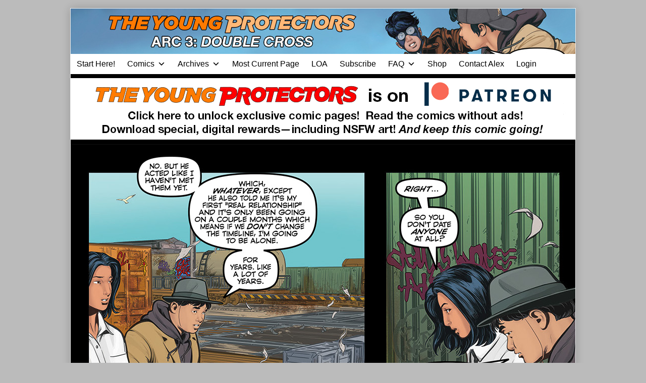

--- FILE ---
content_type: text/html; charset=UTF-8
request_url: https://staging.youngprotectors.com/typ3/doublecross-ch4-page-115/
body_size: 23417
content:
<!DOCTYPE html>
<html lang="en-US" class="no-js">
	<head>
			<meta charset="UTF-8">
	<meta name="description" content="">
		<meta name="viewport" content="width=device-width,initial-scale=1,minimum-scale=1">
		<link rel="pingback" href="https://staging.youngprotectors.com/xmlrpc.php">
	<meta name='robots' content='index, follow, max-image-preview:large, max-snippet:-1, max-video-preview:-1' />
	<style>img:is([sizes="auto" i], [sizes^="auto," i]) { contain-intrinsic-size: 3000px 1500px }</style>
	
<!-- Google Tag Manager by PYS -->
    <script data-cfasync="false" data-pagespeed-no-defer>
	    window.dataLayerPYS = window.dataLayerPYS || [];
	</script>
<!-- End Google Tag Manager by PYS -->
	<!-- This site is optimized with the Yoast SEO plugin v26.4 - https://yoast.com/wordpress/plugins/seo/ -->
	<title>The Young Protectors: Double Cross Chapter Four—Page 115 - Young Protectors Webcomics</title>
	<meta name="description" content="Teen Spooky shares what was painful about his conversation with Mitch in the 335th page of Alex Woolfson&#039;s 3rd gay superhero comic, The Young Protectors: Double Cross." />
	<link rel="canonical" href="https://staging.youngprotectors.com/typ3/doublecross-ch4-page-115/" />
	<meta property="og:locale" content="en_US" />
	<meta property="og:type" content="article" />
	<meta property="og:title" content="The Young Protectors: Double Cross Chapter Four—Page 115 - Young Protectors Webcomics" />
	<meta property="og:description" content="Teen Spooky shares what was painful about his conversation with Mitch in the 335th page of Alex Woolfson&#039;s 3rd gay superhero comic, The Young Protectors: Double Cross." />
	<meta property="og:url" content="https://staging.youngprotectors.com/typ3/doublecross-ch4-page-115/" />
	<meta property="og:site_name" content="Young Protectors Webcomics" />
	<meta property="article:publisher" content="https://www.facebook.com/yaoi911" />
	<meta property="article:modified_time" content="2023-04-26T05:55:01+00:00" />
	<meta property="og:image" content="https://staging.youngprotectors.com/wp-content/uploads/2023/04/AMW_Comics_TYP_DOUBLE-CROSS_CH4_Page115.jpg" />
	<meta property="og:image:width" content="1000" />
	<meta property="og:image:height" content="1248" />
	<meta property="og:image:type" content="image/jpeg" />
	<meta name="twitter:card" content="summary_large_image" />
	<meta name="twitter:image" content="https://staging.youngprotectors.com/wp-content/uploads/2023/04/AMW_Comics_TYP_DOUBLE-CROSS_CH4_Page115.jpg" />
	<meta name="twitter:site" content="@alexwoolfson" />
	<meta name="twitter:label1" content="Est. reading time" />
	<meta name="twitter:data1" content="3 minutes" />
	<script type="application/ld+json" class="yoast-schema-graph">{"@context":"https://schema.org","@graph":[{"@type":"WebPage","@id":"https://staging.youngprotectors.com/typ3/doublecross-ch4-page-115/","url":"https://staging.youngprotectors.com/typ3/doublecross-ch4-page-115/","name":"The Young Protectors: Double Cross Chapter Four—Page 115 - Young Protectors Webcomics","isPartOf":{"@id":"https://staging.youngprotectors.com/#website"},"datePublished":"2023-04-26T02:30:04+00:00","dateModified":"2023-04-26T05:55:01+00:00","description":"Teen Spooky shares what was painful about his conversation with Mitch in the 335th page of Alex Woolfson's 3rd gay superhero comic, The Young Protectors: Double Cross.","breadcrumb":{"@id":"https://staging.youngprotectors.com/typ3/doublecross-ch4-page-115/#breadcrumb"},"inLanguage":"en-US","potentialAction":[{"@type":"ReadAction","target":["https://staging.youngprotectors.com/typ3/doublecross-ch4-page-115/"]}]},{"@type":"BreadcrumbList","@id":"https://staging.youngprotectors.com/typ3/doublecross-ch4-page-115/#breadcrumb","itemListElement":[{"@type":"ListItem","position":1,"name":"Home","item":"https://staging.youngprotectors.com/"},{"@type":"ListItem","position":2,"name":"TYP: Double-Cross","item":"https://staging.youngprotectors.com/typ3/"},{"@type":"ListItem","position":3,"name":"The Young Protectors: Double Cross Chapter Four—Page 115"}]},{"@type":"WebSite","@id":"https://staging.youngprotectors.com/#website","url":"https://staging.youngprotectors.com/","name":"Young Protectors Webcomics","description":"Featuring the gay sci-fi webcomic Artifice and gay superhero webcomic The Young Protectors","potentialAction":[{"@type":"SearchAction","target":{"@type":"EntryPoint","urlTemplate":"https://staging.youngprotectors.com/?s={search_term_string}"},"query-input":{"@type":"PropertyValueSpecification","valueRequired":true,"valueName":"search_term_string"}}],"inLanguage":"en-US"}]}</script>
	<!-- / Yoast SEO plugin. -->


<script type='application/javascript'  id='pys-version-script'>console.log('PixelYourSite Free version 11.1.3');</script>
<link href='https://fonts.gstatic.com' crossorigin rel='preconnect' />
<link rel="alternate" type="application/rss+xml" title="Young Protectors Webcomics &raquo; Feed" href="https://staging.youngprotectors.com/feed/" />
<link rel="alternate" type="application/rss+xml" title="Young Protectors Webcomics &raquo; Comments Feed" href="https://staging.youngprotectors.com/comments/feed/" />
<link rel="alternate" type="application/rss+xml" title="Young Protectors Webcomics &raquo; The Young Protectors: Double Cross Chapter Four—Page 115 Comments Feed" href="https://staging.youngprotectors.com/typ3/doublecross-ch4-page-115/feed/" />
<script type="text/javascript">
/* <![CDATA[ */
window._wpemojiSettings = {"baseUrl":"https:\/\/s.w.org\/images\/core\/emoji\/16.0.1\/72x72\/","ext":".png","svgUrl":"https:\/\/s.w.org\/images\/core\/emoji\/16.0.1\/svg\/","svgExt":".svg","source":{"concatemoji":"https:\/\/staging.youngprotectors.com\/wp-includes\/js\/wp-emoji-release.min.js?ver=6.8.3"}};
/*! This file is auto-generated */
!function(s,n){var o,i,e;function c(e){try{var t={supportTests:e,timestamp:(new Date).valueOf()};sessionStorage.setItem(o,JSON.stringify(t))}catch(e){}}function p(e,t,n){e.clearRect(0,0,e.canvas.width,e.canvas.height),e.fillText(t,0,0);var t=new Uint32Array(e.getImageData(0,0,e.canvas.width,e.canvas.height).data),a=(e.clearRect(0,0,e.canvas.width,e.canvas.height),e.fillText(n,0,0),new Uint32Array(e.getImageData(0,0,e.canvas.width,e.canvas.height).data));return t.every(function(e,t){return e===a[t]})}function u(e,t){e.clearRect(0,0,e.canvas.width,e.canvas.height),e.fillText(t,0,0);for(var n=e.getImageData(16,16,1,1),a=0;a<n.data.length;a++)if(0!==n.data[a])return!1;return!0}function f(e,t,n,a){switch(t){case"flag":return n(e,"\ud83c\udff3\ufe0f\u200d\u26a7\ufe0f","\ud83c\udff3\ufe0f\u200b\u26a7\ufe0f")?!1:!n(e,"\ud83c\udde8\ud83c\uddf6","\ud83c\udde8\u200b\ud83c\uddf6")&&!n(e,"\ud83c\udff4\udb40\udc67\udb40\udc62\udb40\udc65\udb40\udc6e\udb40\udc67\udb40\udc7f","\ud83c\udff4\u200b\udb40\udc67\u200b\udb40\udc62\u200b\udb40\udc65\u200b\udb40\udc6e\u200b\udb40\udc67\u200b\udb40\udc7f");case"emoji":return!a(e,"\ud83e\udedf")}return!1}function g(e,t,n,a){var r="undefined"!=typeof WorkerGlobalScope&&self instanceof WorkerGlobalScope?new OffscreenCanvas(300,150):s.createElement("canvas"),o=r.getContext("2d",{willReadFrequently:!0}),i=(o.textBaseline="top",o.font="600 32px Arial",{});return e.forEach(function(e){i[e]=t(o,e,n,a)}),i}function t(e){var t=s.createElement("script");t.src=e,t.defer=!0,s.head.appendChild(t)}"undefined"!=typeof Promise&&(o="wpEmojiSettingsSupports",i=["flag","emoji"],n.supports={everything:!0,everythingExceptFlag:!0},e=new Promise(function(e){s.addEventListener("DOMContentLoaded",e,{once:!0})}),new Promise(function(t){var n=function(){try{var e=JSON.parse(sessionStorage.getItem(o));if("object"==typeof e&&"number"==typeof e.timestamp&&(new Date).valueOf()<e.timestamp+604800&&"object"==typeof e.supportTests)return e.supportTests}catch(e){}return null}();if(!n){if("undefined"!=typeof Worker&&"undefined"!=typeof OffscreenCanvas&&"undefined"!=typeof URL&&URL.createObjectURL&&"undefined"!=typeof Blob)try{var e="postMessage("+g.toString()+"("+[JSON.stringify(i),f.toString(),p.toString(),u.toString()].join(",")+"));",a=new Blob([e],{type:"text/javascript"}),r=new Worker(URL.createObjectURL(a),{name:"wpTestEmojiSupports"});return void(r.onmessage=function(e){c(n=e.data),r.terminate(),t(n)})}catch(e){}c(n=g(i,f,p,u))}t(n)}).then(function(e){for(var t in e)n.supports[t]=e[t],n.supports.everything=n.supports.everything&&n.supports[t],"flag"!==t&&(n.supports.everythingExceptFlag=n.supports.everythingExceptFlag&&n.supports[t]);n.supports.everythingExceptFlag=n.supports.everythingExceptFlag&&!n.supports.flag,n.DOMReady=!1,n.readyCallback=function(){n.DOMReady=!0}}).then(function(){return e}).then(function(){var e;n.supports.everything||(n.readyCallback(),(e=n.source||{}).concatemoji?t(e.concatemoji):e.wpemoji&&e.twemoji&&(t(e.twemoji),t(e.wpemoji)))}))}((window,document),window._wpemojiSettings);
/* ]]> */
</script>
<style id='wp-emoji-styles-inline-css' type='text/css'>

	img.wp-smiley, img.emoji {
		display: inline !important;
		border: none !important;
		box-shadow: none !important;
		height: 1em !important;
		width: 1em !important;
		margin: 0 0.07em !important;
		vertical-align: -0.1em !important;
		background: none !important;
		padding: 0 !important;
	}
</style>
<link rel='stylesheet' id='wp-block-library-css' href='https://staging.youngprotectors.com/wp-includes/css/dist/block-library/style.min.css?ver=6.8.3' type='text/css' media='all' />
<style id='classic-theme-styles-inline-css' type='text/css'>
/*! This file is auto-generated */
.wp-block-button__link{color:#fff;background-color:#32373c;border-radius:9999px;box-shadow:none;text-decoration:none;padding:calc(.667em + 2px) calc(1.333em + 2px);font-size:1.125em}.wp-block-file__button{background:#32373c;color:#fff;text-decoration:none}
</style>
<link rel='stylesheet' id='convertkit-broadcasts-css' href='https://staging.youngprotectors.com/wp-content/plugins/convertkit/resources/frontend/css/broadcasts.css?ver=3.1.0' type='text/css' media='all' />
<link rel='stylesheet' id='convertkit-button-css' href='https://staging.youngprotectors.com/wp-content/plugins/convertkit/resources/frontend/css/button.css?ver=3.1.0' type='text/css' media='all' />
<link rel='stylesheet' id='convertkit-form-css' href='https://staging.youngprotectors.com/wp-content/plugins/convertkit/resources/frontend/css/form.css?ver=3.1.0' type='text/css' media='all' />
<link rel='stylesheet' id='convertkit-form-builder-field-css' href='https://staging.youngprotectors.com/wp-content/plugins/convertkit/resources/frontend/css/form-builder.css?ver=3.1.0' type='text/css' media='all' />
<link rel='stylesheet' id='convertkit-form-builder-css' href='https://staging.youngprotectors.com/wp-content/plugins/convertkit/resources/frontend/css/form-builder.css?ver=3.1.0' type='text/css' media='all' />
<style id='global-styles-inline-css' type='text/css'>
:root{--wp--preset--aspect-ratio--square: 1;--wp--preset--aspect-ratio--4-3: 4/3;--wp--preset--aspect-ratio--3-4: 3/4;--wp--preset--aspect-ratio--3-2: 3/2;--wp--preset--aspect-ratio--2-3: 2/3;--wp--preset--aspect-ratio--16-9: 16/9;--wp--preset--aspect-ratio--9-16: 9/16;--wp--preset--color--black: #000000;--wp--preset--color--cyan-bluish-gray: #abb8c3;--wp--preset--color--white: #ffffff;--wp--preset--color--pale-pink: #f78da7;--wp--preset--color--vivid-red: #cf2e2e;--wp--preset--color--luminous-vivid-orange: #ff6900;--wp--preset--color--luminous-vivid-amber: #fcb900;--wp--preset--color--light-green-cyan: #7bdcb5;--wp--preset--color--vivid-green-cyan: #00d084;--wp--preset--color--pale-cyan-blue: #8ed1fc;--wp--preset--color--vivid-cyan-blue: #0693e3;--wp--preset--color--vivid-purple: #9b51e0;--wp--preset--gradient--vivid-cyan-blue-to-vivid-purple: linear-gradient(135deg,rgba(6,147,227,1) 0%,rgb(155,81,224) 100%);--wp--preset--gradient--light-green-cyan-to-vivid-green-cyan: linear-gradient(135deg,rgb(122,220,180) 0%,rgb(0,208,130) 100%);--wp--preset--gradient--luminous-vivid-amber-to-luminous-vivid-orange: linear-gradient(135deg,rgba(252,185,0,1) 0%,rgba(255,105,0,1) 100%);--wp--preset--gradient--luminous-vivid-orange-to-vivid-red: linear-gradient(135deg,rgba(255,105,0,1) 0%,rgb(207,46,46) 100%);--wp--preset--gradient--very-light-gray-to-cyan-bluish-gray: linear-gradient(135deg,rgb(238,238,238) 0%,rgb(169,184,195) 100%);--wp--preset--gradient--cool-to-warm-spectrum: linear-gradient(135deg,rgb(74,234,220) 0%,rgb(151,120,209) 20%,rgb(207,42,186) 40%,rgb(238,44,130) 60%,rgb(251,105,98) 80%,rgb(254,248,76) 100%);--wp--preset--gradient--blush-light-purple: linear-gradient(135deg,rgb(255,206,236) 0%,rgb(152,150,240) 100%);--wp--preset--gradient--blush-bordeaux: linear-gradient(135deg,rgb(254,205,165) 0%,rgb(254,45,45) 50%,rgb(107,0,62) 100%);--wp--preset--gradient--luminous-dusk: linear-gradient(135deg,rgb(255,203,112) 0%,rgb(199,81,192) 50%,rgb(65,88,208) 100%);--wp--preset--gradient--pale-ocean: linear-gradient(135deg,rgb(255,245,203) 0%,rgb(182,227,212) 50%,rgb(51,167,181) 100%);--wp--preset--gradient--electric-grass: linear-gradient(135deg,rgb(202,248,128) 0%,rgb(113,206,126) 100%);--wp--preset--gradient--midnight: linear-gradient(135deg,rgb(2,3,129) 0%,rgb(40,116,252) 100%);--wp--preset--font-size--small: 13px;--wp--preset--font-size--medium: 20px;--wp--preset--font-size--large: 36px;--wp--preset--font-size--x-large: 42px;--wp--preset--spacing--20: 0.44rem;--wp--preset--spacing--30: 0.67rem;--wp--preset--spacing--40: 1rem;--wp--preset--spacing--50: 1.5rem;--wp--preset--spacing--60: 2.25rem;--wp--preset--spacing--70: 3.38rem;--wp--preset--spacing--80: 5.06rem;--wp--preset--shadow--natural: 6px 6px 9px rgba(0, 0, 0, 0.2);--wp--preset--shadow--deep: 12px 12px 50px rgba(0, 0, 0, 0.4);--wp--preset--shadow--sharp: 6px 6px 0px rgba(0, 0, 0, 0.2);--wp--preset--shadow--outlined: 6px 6px 0px -3px rgba(255, 255, 255, 1), 6px 6px rgba(0, 0, 0, 1);--wp--preset--shadow--crisp: 6px 6px 0px rgba(0, 0, 0, 1);}:where(.is-layout-flex){gap: 0.5em;}:where(.is-layout-grid){gap: 0.5em;}body .is-layout-flex{display: flex;}.is-layout-flex{flex-wrap: wrap;align-items: center;}.is-layout-flex > :is(*, div){margin: 0;}body .is-layout-grid{display: grid;}.is-layout-grid > :is(*, div){margin: 0;}:where(.wp-block-columns.is-layout-flex){gap: 2em;}:where(.wp-block-columns.is-layout-grid){gap: 2em;}:where(.wp-block-post-template.is-layout-flex){gap: 1.25em;}:where(.wp-block-post-template.is-layout-grid){gap: 1.25em;}.has-black-color{color: var(--wp--preset--color--black) !important;}.has-cyan-bluish-gray-color{color: var(--wp--preset--color--cyan-bluish-gray) !important;}.has-white-color{color: var(--wp--preset--color--white) !important;}.has-pale-pink-color{color: var(--wp--preset--color--pale-pink) !important;}.has-vivid-red-color{color: var(--wp--preset--color--vivid-red) !important;}.has-luminous-vivid-orange-color{color: var(--wp--preset--color--luminous-vivid-orange) !important;}.has-luminous-vivid-amber-color{color: var(--wp--preset--color--luminous-vivid-amber) !important;}.has-light-green-cyan-color{color: var(--wp--preset--color--light-green-cyan) !important;}.has-vivid-green-cyan-color{color: var(--wp--preset--color--vivid-green-cyan) !important;}.has-pale-cyan-blue-color{color: var(--wp--preset--color--pale-cyan-blue) !important;}.has-vivid-cyan-blue-color{color: var(--wp--preset--color--vivid-cyan-blue) !important;}.has-vivid-purple-color{color: var(--wp--preset--color--vivid-purple) !important;}.has-black-background-color{background-color: var(--wp--preset--color--black) !important;}.has-cyan-bluish-gray-background-color{background-color: var(--wp--preset--color--cyan-bluish-gray) !important;}.has-white-background-color{background-color: var(--wp--preset--color--white) !important;}.has-pale-pink-background-color{background-color: var(--wp--preset--color--pale-pink) !important;}.has-vivid-red-background-color{background-color: var(--wp--preset--color--vivid-red) !important;}.has-luminous-vivid-orange-background-color{background-color: var(--wp--preset--color--luminous-vivid-orange) !important;}.has-luminous-vivid-amber-background-color{background-color: var(--wp--preset--color--luminous-vivid-amber) !important;}.has-light-green-cyan-background-color{background-color: var(--wp--preset--color--light-green-cyan) !important;}.has-vivid-green-cyan-background-color{background-color: var(--wp--preset--color--vivid-green-cyan) !important;}.has-pale-cyan-blue-background-color{background-color: var(--wp--preset--color--pale-cyan-blue) !important;}.has-vivid-cyan-blue-background-color{background-color: var(--wp--preset--color--vivid-cyan-blue) !important;}.has-vivid-purple-background-color{background-color: var(--wp--preset--color--vivid-purple) !important;}.has-black-border-color{border-color: var(--wp--preset--color--black) !important;}.has-cyan-bluish-gray-border-color{border-color: var(--wp--preset--color--cyan-bluish-gray) !important;}.has-white-border-color{border-color: var(--wp--preset--color--white) !important;}.has-pale-pink-border-color{border-color: var(--wp--preset--color--pale-pink) !important;}.has-vivid-red-border-color{border-color: var(--wp--preset--color--vivid-red) !important;}.has-luminous-vivid-orange-border-color{border-color: var(--wp--preset--color--luminous-vivid-orange) !important;}.has-luminous-vivid-amber-border-color{border-color: var(--wp--preset--color--luminous-vivid-amber) !important;}.has-light-green-cyan-border-color{border-color: var(--wp--preset--color--light-green-cyan) !important;}.has-vivid-green-cyan-border-color{border-color: var(--wp--preset--color--vivid-green-cyan) !important;}.has-pale-cyan-blue-border-color{border-color: var(--wp--preset--color--pale-cyan-blue) !important;}.has-vivid-cyan-blue-border-color{border-color: var(--wp--preset--color--vivid-cyan-blue) !important;}.has-vivid-purple-border-color{border-color: var(--wp--preset--color--vivid-purple) !important;}.has-vivid-cyan-blue-to-vivid-purple-gradient-background{background: var(--wp--preset--gradient--vivid-cyan-blue-to-vivid-purple) !important;}.has-light-green-cyan-to-vivid-green-cyan-gradient-background{background: var(--wp--preset--gradient--light-green-cyan-to-vivid-green-cyan) !important;}.has-luminous-vivid-amber-to-luminous-vivid-orange-gradient-background{background: var(--wp--preset--gradient--luminous-vivid-amber-to-luminous-vivid-orange) !important;}.has-luminous-vivid-orange-to-vivid-red-gradient-background{background: var(--wp--preset--gradient--luminous-vivid-orange-to-vivid-red) !important;}.has-very-light-gray-to-cyan-bluish-gray-gradient-background{background: var(--wp--preset--gradient--very-light-gray-to-cyan-bluish-gray) !important;}.has-cool-to-warm-spectrum-gradient-background{background: var(--wp--preset--gradient--cool-to-warm-spectrum) !important;}.has-blush-light-purple-gradient-background{background: var(--wp--preset--gradient--blush-light-purple) !important;}.has-blush-bordeaux-gradient-background{background: var(--wp--preset--gradient--blush-bordeaux) !important;}.has-luminous-dusk-gradient-background{background: var(--wp--preset--gradient--luminous-dusk) !important;}.has-pale-ocean-gradient-background{background: var(--wp--preset--gradient--pale-ocean) !important;}.has-electric-grass-gradient-background{background: var(--wp--preset--gradient--electric-grass) !important;}.has-midnight-gradient-background{background: var(--wp--preset--gradient--midnight) !important;}.has-small-font-size{font-size: var(--wp--preset--font-size--small) !important;}.has-medium-font-size{font-size: var(--wp--preset--font-size--medium) !important;}.has-large-font-size{font-size: var(--wp--preset--font-size--large) !important;}.has-x-large-font-size{font-size: var(--wp--preset--font-size--x-large) !important;}
:where(.wp-block-post-template.is-layout-flex){gap: 1.25em;}:where(.wp-block-post-template.is-layout-grid){gap: 1.25em;}
:where(.wp-block-columns.is-layout-flex){gap: 2em;}:where(.wp-block-columns.is-layout-grid){gap: 2em;}
:root :where(.wp-block-pullquote){font-size: 1.5em;line-height: 1.6;}
</style>
<link rel='stylesheet' id='awesome-notifications-css' href='https://staging.youngprotectors.com/wp-content/plugins/cbxwpbookmark/assets/vendors/awesome-notifications/style.css?ver=1.9.11' type='text/css' media='all' />
<link rel='stylesheet' id='cbxwpbookmarkpublic-css-css' href='https://staging.youngprotectors.com/wp-content/plugins/cbxwpbookmark/assets/css/cbxwpbookmark-public.css?ver=1.9.11' type='text/css' media='all' />
<link rel='stylesheet' id='bootstrap-grid-css' href='https://staging.youngprotectors.com/wp-content/plugins/cbxwpbookmarkaddon/assets/css/bootstrap-grid/bootstrap-grid.min.css?ver=1.3.4' type='text/css' media='all' />
<link rel='stylesheet' id='cbxwpbookmarkaddon-css' href='https://staging.youngprotectors.com/wp-content/plugins/cbxwpbookmarkaddon/assets/css/cbxwpbookmarkaddon.css?ver=1.3.4' type='text/css' media='all' />
<link rel='stylesheet' id='patreon-wordpress-css-css' href='https://staging.youngprotectors.com/wp-content/plugins/patron-plugin-pro/plugin/lib/patreon-connect/assets/css/app.css?ver=6.8.3' type='text/css' media='all' />
<link rel='stylesheet' id='comment_styles-css' href='https://staging.youngprotectors.com/wp-content/plugins/wp-discourse/lib/../css/comments.css?ver=1762313974' type='text/css' media='all' />
<link rel='stylesheet' id='megamenu-css' href='https://staging.youngprotectors.com/wp-content/uploads/maxmegamenu/style.css?ver=86477c' type='text/css' media='all' />
<link rel='stylesheet' id='dashicons-css' href='https://staging.youngprotectors.com/wp-includes/css/dashicons.min.css?ver=6.8.3' type='text/css' media='all' />
<link rel='stylesheet' id='parent-theme-css' href='https://staging.youngprotectors.com/wp-content/themes/inkblot/style.css?ver=6.8.3' type='text/css' media='all' />
<link rel='stylesheet' id='inkblot-theme-css' href='https://staging.youngprotectors.com/wp-content/themes/archimedes/style.css?ver=6.8.3' type='text/css' media='all' />
<style id='inkblot-theme-inline-css' type='text/css'>
.sidebar1{width:37%}.sidebar2{width:25%}.sidebar3{width:25%}main{width:calc(63% - 2px)}.wrapper{max-width:1000px;background-color:#eeeeee}.document-header{max-width:1000px}.document-footer{max-width:1000px}body{background-color:#bbbbbb}input{background-color:#eeeeee;border-color:#1e73be}textarea{background-color:#eeeeee;border-color:#1e73be}.banner nav{background-color:#ffffff;color:#000000}.banner ul ul{background-color:#ffffff;color:#000000}.banner select{background-color:#ffffff;color:#000000}.contentinfo{background-color:#ffffff;color:#000000}.post-webcomic nav{background-color:#ffffff;color:#000000}button{background-color:#ffffff;color:#000000}input[type="submit"]{background-color:#ffffff;color:#000000}input[type="reset"]{background-color:#ffffff;color:#000000}input[type="button"]{background-color:#ffffff;color:#000000}a{color:#1e73be}button:focus{background-color:#1e73be}button:hover{background-color:#1e73be}input[type="submit"]:focus{background-color:#1e73be}input[type="submit"]:hover{background-color:#1e73be}input[type="reset"]:focus{background-color:#1e73be}input[type="reset"]:hover{background-color:#1e73be}input[type="button"]:focus{background-color:#1e73be}input[type="button"]:hover{background-color:#1e73be}.wrapper a{color:#1e73be}.post-footer span{color:#1e73be}nav.pagination{color:#1e73be}blockquote{border-color:#1e73be}hr{border-color:#1e73be}pre{border-color:#1e73be}th{border-color:#1e73be}td{border-color:#1e73be}fieldset{border-color:#1e73be}.post-footer{border-color:#1e73be}.comment{border-color:#1e73be}.comment .comment{border-color:#1e73be}.pingback{border-color:#1e73be}.trackback{border-color:#1e73be}.bypostauthor{border-color:#1e73be}.wrapper a:focus{color:#dd3333}.wrapper a:hover{color:#dd3333}input:focus{border-color:#dd3333}input:hover{border-color:#dd3333}textarea:focus{border-color:#dd3333}textarea:hover{border-color:#dd3333}.banner nav:before{color:#000000}.banner nav a{color:#000000}.contentinfo a{color:#000000}.post-webcomic nav a{color:#000000}.banner nav:focus:before{color:#81d742}.banner nav:hover:before{color:#81d742}.banner nav a:focus{color:#81d742}.banner nav a:hover{color:#81d742}.banner select:focus{color:#81d742}.banner select:hover{color:#81d742}.banner li:focus > a{color:#81d742}.banner li:hover > a{color:#81d742}.banner li.current_page_item > a{color:#81d742}.banner li.current_page_ancestor > a{color:#81d742}.contentinfo a:focus{color:#81d742}.contentinfo a:hover{color:#81d742}.post-webcomic nav a:focus{color:#81d742}.post-webcomic nav a:hover{color:#81d742}.banner h1{display:none;visibility:hidden}.banner p{display:none;visibility:hidden}@media only screen and (max-width: 999px) {
	main, .sidebar1, .sidebar2, .sidebar3 {width: 100%}
	.two-column.content-right main, .three-column.content-center main, .three-column.content-right main, .four-column.content-left main, .four-column.content-right main, .four-column.content-far-right main {-moz-order: 1; -ms-order: 1; -o-order: 1; -webkit-order: 1; order: 1}
	.banner nav {background: none}
	.banner nav:before {display: block; visibility: visible}
	.banner nav ul {display: none; visibility: hidden}
	.banner nav select {display: block; visibility: visible; width: 100%}
}body > a[href="#content"] {
  border: 0;
  clip: rect(0 0 0 0);
  height: 1px;
  margin: -1px;
  overflow: hidden;
  padding: 0;
  position: absolute;
  width: 1px; }
  body > a[href="#content"]:focus, body > a[href="#content"]:hover {
    clip: auto;
    height: auto;
    margin: 0;
    overflow: visible;
    position: static;
    width: auto; }

.banner nav a { padding: 0 .75rem }

aside td { border: 0; padding: 0 }

.contentinfo {background: #000; color: #fff;}

.post-webcomic nav { text-align: center; }

.post-webcomic nav a { float: none; font-size: 150% }

.contentinfo a {color: #fff; font-weight: bold;}

.post-details a[href*="#disqus"]:before {
content: '';
}

.widgets.columns-2 aside,
.widgets.columns-3 aside,
.widgets.columns-4 aside,
.widgets.columns-5 aside,
.widgets.columns-6 aside,
.widgets.columns-7 aside,
.widgets.columns-8 aside,
.widgets.columns-9 aside,
.widgets.columns-10 aside {
  float: none; width: 100%;
 }

.widgets aside {
border-bottom: thin solid rgba(0, 0, 0, .2);
margin: 0 0 1rem;
padding: 1rem 0;
}

.post-webcomic nav.widgets aside {border: 0; margin: 0; padding: 0; float: left; width: 20%}

.contentinfo aside { margin: 0; padding: 0; border: 0; }

.webcomic-header { background: #000; }

.webcomic-header aside { margin: 0; padding: .5rem 0; }

table {margin: 0;}

.banner nav li { transition: background-color .2s ease-in-out; }

.banner nav ul ul li { width: 100% }

.banner nav li:hover,
.banner nav .current_page_item,
.banner nav .current-menu-item,
.banner nav .current_page_ancestor,
.banner nav .current-menu-ancestor { background: #000 }

.webcomic-transcribe-header h3:focus,
.webcomic-transcribe-header h3:hover {
color: #dd3333; cursor: pointer; }

style[scoped] { display: none; }

.js .webcomic-transcribe form { display: none; }

/* .webcomic-image {min-height: 640px;} */

ul.webcomic-terms { margin: 0; padding: 0; list-style: none; }

#pw_adbox_58002_5_0,
#pw_adbox_56197_1_0 {
min-height: 0 !important;
}

#pw_adbox_58002_5_0 table,
#pw_adbox_58002_5_0 td,
#pw_adbox_56197_1_0 table,
#pw_adbox_56197_1_0 td {
width: auto !important;
}

.et_social_inline_bottom {margin: 2rem 0;}

@media only screen and (max-width: 640px) {
.post-webcomic nav a {font-size: 100%;}
}

@media only screen and (max-width: 320px) {
.post-webcomic nav a {font-size: 80%;}
}

@media only screen and (min-width: 1000px) {
.webcomic-header {
min-height: 134px;}
}

#pw_adbox_58782_4_0 {
max-width: 320px !important;
width: 320px !important;
}

#pw_adbox_58782_4_0 table {
width: 100% !important;
}

#text-20 .textwidget > p {
display: none;
}
/**change bg color of 2fa prompt**/
#wfls-prompt-overlay{
top:15px !important;
background-color: #2f58d !important;
}


/**

WPBUFFS #5118432 - leaderboard-awesome removing other unnecessary elements

**/
.page-id-27712 header.post-header, .page-id-27712 .sidebar1.widgets.columns-1
{
display: none; 
}
.page-id-27712 main
{
width: 100%;
}
/**

WPBUFFS #5118432 END- leaderboard-awesome removing other unnecessary elements

**/
</style>
<link rel='stylesheet' id='tablepress-default-css' href='https://staging.youngprotectors.com/wp-content/plugins/tablepress/css/build/default.css?ver=3.2.5' type='text/css' media='all' />
<link rel='stylesheet' id='cb_p6-css-main-css' href='https://staging.youngprotectors.com/wp-content/plugins/patron-plugin-pro/plugin/lib/patron-button-and-widgets-by-codebard/plugin/templates/default/style.css?ver=6.8.3' type='text/css' media='all' />
<link rel='stylesheet' id='cb_p6_a1-css-main-css' href='https://staging.youngprotectors.com/wp-content/plugins/patron-plugin-pro/plugin/templates/default/style.css?ver=1.6.2' type='text/css' media='all' />
<script type="text/javascript" id="jquery-core-js-extra">
/* <![CDATA[ */
var pysFacebookRest = {"restApiUrl":"https:\/\/staging.youngprotectors.com\/wp-json\/pys-facebook\/v1\/event","debug":""};
/* ]]> */
</script>
<script type="text/javascript" src="https://staging.youngprotectors.com/wp-includes/js/jquery/jquery.min.js?ver=3.7.1" id="jquery-core-js"></script>
<script type="text/javascript" src="https://staging.youngprotectors.com/wp-includes/js/jquery/jquery-migrate.min.js?ver=3.4.1" id="jquery-migrate-js"></script>
<script type="text/javascript" src="https://staging.youngprotectors.com/wp-content/plugins/pixelyoursite/dist/scripts/jquery.bind-first-0.2.3.min.js?ver=6.8.3" id="jquery-bind-first-js"></script>
<script type="text/javascript" src="https://staging.youngprotectors.com/wp-content/plugins/pixelyoursite/dist/scripts/js.cookie-2.1.3.min.js?ver=2.1.3" id="js-cookie-pys-js"></script>
<script type="text/javascript" src="https://staging.youngprotectors.com/wp-content/plugins/pixelyoursite/dist/scripts/tld.min.js?ver=2.3.1" id="js-tld-js"></script>
<script type="text/javascript" id="pys-js-extra">
/* <![CDATA[ */
var pysOptions = {"staticEvents":{"facebook":{"init_event":[{"delay":0,"type":"static","ajaxFire":false,"name":"PageView","pixelIds":["299451340732533"],"eventID":"eebb70dc-978b-4c6e-8566-9d860b9ceab3","params":{"page_title":"The Young Protectors: Double Cross Chapter Four\u2014Page 115","post_type":"webcomic5","post_id":35638,"plugin":"PixelYourSite","user_role":"guest","event_url":"staging.youngprotectors.com\/typ3\/doublecross-ch4-page-115\/"},"e_id":"init_event","ids":[],"hasTimeWindow":false,"timeWindow":0,"woo_order":"","edd_order":""}]}},"dynamicEvents":{"automatic_event_form":{"facebook":{"delay":0,"type":"dyn","name":"Form","pixelIds":["299451340732533"],"eventID":"bb04c865-35b9-4648-93d5-3e75e4a88255","params":{"page_title":"The Young Protectors: Double Cross Chapter Four\u2014Page 115","post_type":"webcomic5","post_id":35638,"plugin":"PixelYourSite","user_role":"guest","event_url":"staging.youngprotectors.com\/typ3\/doublecross-ch4-page-115\/"},"e_id":"automatic_event_form","ids":[],"hasTimeWindow":false,"timeWindow":0,"woo_order":"","edd_order":""},"ga":{"delay":0,"type":"dyn","name":"Form","trackingIds":["G-KCYX80V9E0"],"eventID":"bb04c865-35b9-4648-93d5-3e75e4a88255","params":{"page_title":"The Young Protectors: Double Cross Chapter Four\u2014Page 115","post_type":"webcomic5","post_id":35638,"plugin":"PixelYourSite","user_role":"guest","event_url":"staging.youngprotectors.com\/typ3\/doublecross-ch4-page-115\/"},"e_id":"automatic_event_form","ids":[],"hasTimeWindow":false,"timeWindow":0,"pixelIds":[],"woo_order":"","edd_order":""}},"automatic_event_download":{"facebook":{"delay":0,"type":"dyn","name":"Download","extensions":["","doc","exe","js","pdf","ppt","tgz","zip","xls"],"pixelIds":["299451340732533"],"eventID":"29206430-25e2-4ef7-ba1a-ed5c8de75310","params":{"page_title":"The Young Protectors: Double Cross Chapter Four\u2014Page 115","post_type":"webcomic5","post_id":35638,"plugin":"PixelYourSite","user_role":"guest","event_url":"staging.youngprotectors.com\/typ3\/doublecross-ch4-page-115\/"},"e_id":"automatic_event_download","ids":[],"hasTimeWindow":false,"timeWindow":0,"woo_order":"","edd_order":""},"ga":{"delay":0,"type":"dyn","name":"Download","extensions":["","doc","exe","js","pdf","ppt","tgz","zip","xls"],"trackingIds":["G-KCYX80V9E0"],"eventID":"29206430-25e2-4ef7-ba1a-ed5c8de75310","params":{"page_title":"The Young Protectors: Double Cross Chapter Four\u2014Page 115","post_type":"webcomic5","post_id":35638,"plugin":"PixelYourSite","user_role":"guest","event_url":"staging.youngprotectors.com\/typ3\/doublecross-ch4-page-115\/"},"e_id":"automatic_event_download","ids":[],"hasTimeWindow":false,"timeWindow":0,"pixelIds":[],"woo_order":"","edd_order":""}},"automatic_event_comment":{"facebook":{"delay":0,"type":"dyn","name":"Comment","pixelIds":["299451340732533"],"eventID":"dbd47bd7-6361-45c9-8efd-d78a51e4d9b8","params":{"page_title":"The Young Protectors: Double Cross Chapter Four\u2014Page 115","post_type":"webcomic5","post_id":35638,"plugin":"PixelYourSite","user_role":"guest","event_url":"staging.youngprotectors.com\/typ3\/doublecross-ch4-page-115\/"},"e_id":"automatic_event_comment","ids":[],"hasTimeWindow":false,"timeWindow":0,"woo_order":"","edd_order":""},"ga":{"delay":0,"type":"dyn","name":"Comment","trackingIds":["G-KCYX80V9E0"],"eventID":"dbd47bd7-6361-45c9-8efd-d78a51e4d9b8","params":{"page_title":"The Young Protectors: Double Cross Chapter Four\u2014Page 115","post_type":"webcomic5","post_id":35638,"plugin":"PixelYourSite","user_role":"guest","event_url":"staging.youngprotectors.com\/typ3\/doublecross-ch4-page-115\/"},"e_id":"automatic_event_comment","ids":[],"hasTimeWindow":false,"timeWindow":0,"pixelIds":[],"woo_order":"","edd_order":""}}},"triggerEvents":[],"triggerEventTypes":[],"facebook":{"pixelIds":["299451340732533"],"advancedMatching":[],"advancedMatchingEnabled":true,"removeMetadata":false,"wooVariableAsSimple":false,"serverApiEnabled":true,"wooCRSendFromServer":false,"send_external_id":null,"enabled_medical":false,"do_not_track_medical_param":["event_url","post_title","page_title","landing_page","content_name","categories","category_name","tags"],"meta_ldu":false},"ga":{"trackingIds":["G-KCYX80V9E0"],"commentEventEnabled":true,"downloadEnabled":true,"formEventEnabled":true,"crossDomainEnabled":false,"crossDomainAcceptIncoming":false,"crossDomainDomains":[],"isDebugEnabled":[],"serverContainerUrls":{"G-KCYX80V9E0":{"enable_server_container":"","server_container_url":"","transport_url":""}},"additionalConfig":{"G-KCYX80V9E0":{"first_party_collection":true}},"disableAdvertisingFeatures":false,"disableAdvertisingPersonalization":false,"wooVariableAsSimple":true,"custom_page_view_event":false},"debug":"","siteUrl":"https:\/\/staging.youngprotectors.com","ajaxUrl":"https:\/\/staging.youngprotectors.com\/wp-admin\/admin-ajax.php","ajax_event":"ca460ca84e","enable_remove_download_url_param":"1","cookie_duration":"7","last_visit_duration":"60","enable_success_send_form":"","ajaxForServerEvent":"1","ajaxForServerStaticEvent":"1","useSendBeacon":"1","send_external_id":"1","external_id_expire":"180","track_cookie_for_subdomains":"1","google_consent_mode":"1","gdpr":{"ajax_enabled":false,"all_disabled_by_api":false,"facebook_disabled_by_api":false,"analytics_disabled_by_api":false,"google_ads_disabled_by_api":false,"pinterest_disabled_by_api":false,"bing_disabled_by_api":false,"externalID_disabled_by_api":false,"facebook_prior_consent_enabled":true,"analytics_prior_consent_enabled":true,"google_ads_prior_consent_enabled":null,"pinterest_prior_consent_enabled":true,"bing_prior_consent_enabled":true,"cookiebot_integration_enabled":false,"cookiebot_facebook_consent_category":"marketing","cookiebot_analytics_consent_category":"statistics","cookiebot_tiktok_consent_category":"marketing","cookiebot_google_ads_consent_category":"marketing","cookiebot_pinterest_consent_category":"marketing","cookiebot_bing_consent_category":"marketing","consent_magic_integration_enabled":false,"real_cookie_banner_integration_enabled":false,"cookie_notice_integration_enabled":false,"cookie_law_info_integration_enabled":false,"analytics_storage":{"enabled":true,"value":"granted","filter":false},"ad_storage":{"enabled":true,"value":"granted","filter":false},"ad_user_data":{"enabled":true,"value":"granted","filter":false},"ad_personalization":{"enabled":true,"value":"granted","filter":false}},"cookie":{"disabled_all_cookie":false,"disabled_start_session_cookie":false,"disabled_advanced_form_data_cookie":false,"disabled_landing_page_cookie":false,"disabled_first_visit_cookie":false,"disabled_trafficsource_cookie":false,"disabled_utmTerms_cookie":false,"disabled_utmId_cookie":false},"tracking_analytics":{"TrafficSource":"direct","TrafficLanding":"undefined","TrafficUtms":[],"TrafficUtmsId":[]},"GATags":{"ga_datalayer_type":"default","ga_datalayer_name":"dataLayerPYS"},"woo":{"enabled":false},"edd":{"enabled":false},"cache_bypass":"1768392878"};
/* ]]> */
</script>
<script type="text/javascript" src="https://staging.youngprotectors.com/wp-content/plugins/pixelyoursite/dist/scripts/public.js?ver=11.1.3" id="pys-js"></script>
<link rel="https://api.w.org/" href="https://staging.youngprotectors.com/wp-json/" /><link rel="EditURI" type="application/rsd+xml" title="RSD" href="https://staging.youngprotectors.com/xmlrpc.php?rsd" />
<meta name="generator" content="WordPress 6.8.3" />
<link rel='shortlink' href='https://staging.youngprotectors.com/?p=35638' />
<link rel="alternate" title="oEmbed (JSON)" type="application/json+oembed" href="https://staging.youngprotectors.com/wp-json/oembed/1.0/embed?url=https%3A%2F%2Fstaging.youngprotectors.com%2Ftyp3%2Fdoublecross-ch4-page-115%2F" />
<link rel="alternate" title="oEmbed (XML)" type="text/xml+oembed" href="https://staging.youngprotectors.com/wp-json/oembed/1.0/embed?url=https%3A%2F%2Fstaging.youngprotectors.com%2Ftyp3%2Fdoublecross-ch4-page-115%2F&#038;format=xml" />

<script data-cfasync='false'  src='//monu.delivery/site/e/9/5a2131-bfab-41d8-8b5d-f8e96b1f7168.js' type='text/javascript'></script>
<style>@font-face {
			font-family: 'Libre Franklin Extra Bold';
			src: url('https://staging.youngprotectors.com/wp-content/plugins/patron-plugin-pro/plugin/lib/patreon-connect/assets/fonts/librefranklin-extrabold-webfont.woff2') format('woff2'),
				 url('https://staging.youngprotectors.com/wp-content/plugins/patron-plugin-pro/plugin/lib/patreon-connect/assets/fonts/librefranklin-extrabold-webfont.woff') format('woff');
			font-weight: bold;
			}</style><meta name="generator" content="Elementor 3.33.1; features: additional_custom_breakpoints; settings: css_print_method-external, google_font-enabled, font_display-auto">
			<style>
				.e-con.e-parent:nth-of-type(n+4):not(.e-lazyloaded):not(.e-no-lazyload),
				.e-con.e-parent:nth-of-type(n+4):not(.e-lazyloaded):not(.e-no-lazyload) * {
					background-image: none !important;
				}
				@media screen and (max-height: 1024px) {
					.e-con.e-parent:nth-of-type(n+3):not(.e-lazyloaded):not(.e-no-lazyload),
					.e-con.e-parent:nth-of-type(n+3):not(.e-lazyloaded):not(.e-no-lazyload) * {
						background-image: none !important;
					}
				}
				@media screen and (max-height: 640px) {
					.e-con.e-parent:nth-of-type(n+2):not(.e-lazyloaded):not(.e-no-lazyload),
					.e-con.e-parent:nth-of-type(n+2):not(.e-lazyloaded):not(.e-no-lazyload) * {
						background-image: none !important;
					}
				}
			</style>
			<link rel="icon" href="https://staging.youngprotectors.com/wp-content/uploads/2018/06/cropped-Large-Icon-png-32x32.png" sizes="32x32" />
<link rel="icon" href="https://staging.youngprotectors.com/wp-content/uploads/2018/06/cropped-Large-Icon-png-192x192.png" sizes="192x192" />
<link rel="apple-touch-icon" href="https://staging.youngprotectors.com/wp-content/uploads/2018/06/cropped-Large-Icon-png-180x180.png" />
<meta name="msapplication-TileImage" content="https://staging.youngprotectors.com/wp-content/uploads/2018/06/cropped-Large-Icon-png-270x270.png" />
		<style type="text/css" id="wp-custom-css">
			.cb_p6_a1_patron_only_excerpt_listing_banner_wrapper {
	max-width: none;
}

.cb_p6_a1_patron_only_excerpt_listing_banner_heading {
	max-width: none;
}

.sidebar1 aside#patreon_wordpress_login_widget-2 {
    text-align: center;
}

div#comments a.wpdc-discourse-topic-link:before{
	display:none;
}

div#comments a.wpdc-discourse-topic-link {
    font-weight: bold;
    text-transform: capitalize;
}

div#comments h3#reply-title:after {
    content: "!";
}
@media(max-width:768px){
.page-template-webcomic-archive main li{
	margin-bottom:0.5rem !important;
}}

.wptb-cell{
border:none !important;	
}
.wptb-row{
	background-color:transparent !important;
}


/**change bg color of 2fa prompt**/
.wfls-prompt-overlay{
	background-color: #3B5998 !important;
}

/*WPBUFFS #4979430 - header navigation and content area edits -- start*/
.post-webcomic nav a {
   
}

.post-webcomic nav {
background-color: #EEEEEE;
}

.post-webcomic nav a:hover {
color: #0000CD;
}
.post-webcomic nav a:focus {
	color: #0000CD;
}

.content {
	background-color: white;
}

div.webcomic-transcript-content .cb_p6_patreon_button {
display:none;
}

.post-details a[href*="#disqus"]:before{
	content: '\f086' !important;
}

/* #5119824 - Removing duplicate widgets */
#comments #text-17, #comments #text-4  {
    display: none;
}

/*5193214*/
@media (max-width:767px){
.page-id-26390 .tablepress tr td {
    display: inline-block;
    width: 50%;
}
}


body.single{
box-sizing: content-box;
}

body.single main {
    width: 56%;
}


@media(max-width:480px){
	body.single main {
    width: 92%;
}
}

.post-12572 code{
	    word-break: break-word;
}

/* Website background color */
body {
    background-color: #BBBBBB !important;
}

.content {
    background-color: white !important;
}

/* Remove sidebar from Privacy Policy page */
.page-id-22704 .sidebar1.widgets.columns-1 {
    display: none !important;
}

.page-id-22704 main {
    width: 100% !important;
}

/* Remove sidebar from Comment Policy page */
.page-id-4748 .sidebar1.widgets.columns-1 {
    display: none !important;
}

.page-id-4748 main {
    width: 100% !important;
}

.non-patreon-subscriber .patreon-campaign-banner{
	display: none;
}
/**#7615696**/
.logged-in li#mega-menu-item-33538 {
    display: none !important;
}

.logged-out li#mega-menu-item-33539 {
    display: none !important;
}

/*bookmark CSS*/
.single-post #custom_html-5{
	display: none;
}

#custom_html-5{
	margin-top: 2px;
}

.cbxwpbookmark-title-postlist{
	display: none;
}

.cbxwpbookmark-guest-register a{
	color: #1e73be !important;
}

.cbxwpbkmarkwrap_guest .button-primary{
	color: #1e73be !important;
	font-weight: bold;
}

@media(max-width:768px){
	.cbxwpbkmarkguestwrap{
		
    min-width: 315px;
    left: 0;
    margin-left: -130px;
	}
}

.cbxwpbookmark-mylist-item.cbxwpbookmark-mylist-item-notfound:before{
	content: "You haven't added bookmarks for any pages.";
	color: black;
}

.cbxwpbookmark-mylist-item.cbxwpbookmark-mylist-item-notfound::marker{
	color: black;
}

.cbxwpbookmark-mylist-item.cbxwpbookmark-mylist-item-notfound{
	color: transparent;
}

@media(min-width:900px){
	#mega-menu-item-33590{
		display: none !important;
	}
}

/*bookmark CSS*/

.post-content .patreon-campaign-banner{
	display: block !important;
}		</style>
		<style type="text/css">/** Mega Menu CSS: fs **/</style>
		<meta name="google-site-verification" content="9YN1FVLz_lufQs2RxcWN2T9TRuumXppMptyJTolr7z8" />

<meta name="facebook-domain-verification" content="kqajd7ejjymqxxtw3811g699vgzbft" />
		

		
	</head>
	<body id="document" class="wp-singular webcomic5-template-default single single-webcomic5 postid-35638 custom-background wp-theme-inkblot wp-child-theme-archimedes cbxwpbookmark-default webcomic webcomic5 webcomic-typ3 mega-menu-primary two-column content-left responsive logged-out elementor-default elementor-kit-25114">
		<a href="#content">Skip to content</a>
				<div class="wrapper">
						<header role="banner" class="banner widgets columns-1">

															<a href="https://youngprotectors.com/archives/typ-double-cross-archives/">
							<img fetchpriority="high" width="1000" height="90" src="https://staging.youngprotectors.com/wp-content/uploads/2020/01/TYP-DOUBLECROSS_v3.jpg" class="attachment-full size-full" alt="" decoding="async" srcset="https://staging.youngprotectors.com/wp-content/uploads/2020/01/TYP-DOUBLECROSS_v3.jpg 1000w, https://staging.youngprotectors.com/wp-content/uploads/2020/01/TYP-DOUBLECROSS_v3-300x27.jpg 300w, https://staging.youngprotectors.com/wp-content/uploads/2020/01/TYP-DOUBLECROSS_v3-150x14.jpg 150w, https://staging.youngprotectors.com/wp-content/uploads/2020/01/TYP-DOUBLECROSS_v3-768x69.jpg 768w, https://staging.youngprotectors.com/wp-content/uploads/2020/01/TYP-DOUBLECROSS_v3-144x13.jpg 144w" sizes="(max-width: 1000px) 100vw, 1000px" />						</a>
											
					
					<!--<a href="https://staging.youngprotectors.com" rel="home">
						<h1>Young Protectors Webcomics</h1>
						<p>Featuring the gay sci-fi webcomic Artifice and gay superhero webcomic The Young Protectors</p>
													<img src="https://webcomics.yaoi911.com/wordpress/wp-content/uploads/2015/01/The_Young_Protectors_Webcomic_Header1.jpg" width="1000" height="90" alt="">
											</a>-->

					<nav>

						<div id="mega-menu-wrap-primary" class="mega-menu-wrap"><div class="mega-menu-toggle"><div class="mega-toggle-blocks-left"><div class='mega-toggle-block mega-menu-toggle-block mega-toggle-block-1' id='mega-toggle-block-1' tabindex='0'><span class='mega-toggle-label' role='button' aria-expanded='false'><span class='mega-toggle-label-closed'>MENU</span><span class='mega-toggle-label-open'>MENU</span></span></div></div><div class="mega-toggle-blocks-center"></div><div class="mega-toggle-blocks-right"></div></div><ul id="mega-menu-primary" class="mega-menu max-mega-menu mega-menu-horizontal mega-no-js" data-event="hover_intent" data-effect="fade_up" data-effect-speed="400" data-effect-mobile="slide_right" data-effect-speed-mobile="400" data-mobile-force-width="false" data-second-click="go" data-document-click="collapse" data-vertical-behaviour="accordion" data-breakpoint="892" data-unbind="true" data-mobile-state="collapse_all" data-mobile-direction="vertical" data-hover-intent-timeout="300" data-hover-intent-interval="100"><li class="mega-menu-item mega-menu-item-type-post_type mega-menu-item-object-page mega-menu-item-home mega-align-bottom-left mega-menu-flyout mega-menu-item-25087" id="mega-menu-item-25087"><a class="mega-menu-link" href="https://staging.youngprotectors.com/" tabindex="0">Start Here!</a></li><li class="mega-menu-item mega-menu-item-type-post_type mega-menu-item-object-page mega-menu-item-has-children mega-align-bottom-left mega-menu-flyout mega-menu-item-2184" id="mega-menu-item-2184"><a class="mega-menu-link" href="https://staging.youngprotectors.com/comics/" aria-expanded="false" tabindex="0">Comics<span class="mega-indicator" aria-hidden="true"></span></a>
<ul class="mega-sub-menu">
<li class="mega-menu-item mega-menu-item-type-custom mega-menu-item-object-custom mega-menu-item-2185" id="mega-menu-item-2185"><a class="mega-menu-link" href="http://youngprotectors.com/archive/artifice-title-page/"><span>Artifice</span> (complete)</a></li><li class="mega-menu-item mega-menu-item-type-custom mega-menu-item-object-custom mega-menu-item-2186" id="mega-menu-item-2186"><a class="mega-menu-link" href="http://youngprotectors.com/archive/ete_title_page/"><span>The Young Protectors ARC 1: "Engaging the Enemy"</span> (complete)</a></li><li class="mega-menu-item mega-menu-item-type-custom mega-menu-item-object-custom mega-menu-item-12883" id="mega-menu-item-12883"><a class="mega-menu-link" href="https://staging.youngprotectors.com/typ2/legendary-summary-page-1/"><span>The Young Protectors ARC 2: "Spooky Jones: Past Sins"</span>  (complete)</a></li><li class="mega-menu-item mega-menu-item-type-custom mega-menu-item-object-custom mega-menu-item-22592" id="mega-menu-item-22592"><a class="mega-menu-link" href="https://staging.youngprotectors.com/typ3/the-young-protectors-double-cross-chapter-1-title-page/"><span>The Young Protectors ARC 3: "Double-Cross"</span> (on pause)</a></li><li class="mega-menu-item mega-menu-item-type-custom mega-menu-item-object-custom mega-menu-item-23706" id="mega-menu-item-23706"><a class="mega-menu-link" href="https://staging.youngprotectors.com/typ2-patreon/the-young-protectors-legendary-chapter-one-title-page/"><span>The Young Protectors 18+ BONUS COMIC: "Legendary"</span> (Patron-only, complete)</a></li><li class="mega-menu-item mega-menu-item-type-custom mega-menu-item-object-custom mega-menu-item-24384" id="mega-menu-item-24384"><a class="mega-menu-link" href="https://staging.youngprotectors.com/typ4/fallen-ch1-title-page/"><span>The Young Protectors SIDE ARC: "Fallen"</span> (ongoing, posting every Wednesday)</a></li></ul>
</li><li class="mega-menu-item mega-menu-item-type-post_type mega-menu-item-object-page mega-menu-item-has-children mega-align-bottom-left mega-menu-flyout mega-menu-item-41" id="mega-menu-item-41"><a class="mega-menu-link" href="https://staging.youngprotectors.com/archives/" aria-expanded="false" tabindex="0">Archives<span class="mega-indicator" aria-hidden="true"></span></a>
<ul class="mega-sub-menu">
<li class="mega-menu-item mega-menu-item-type-post_type mega-menu-item-object-page mega-menu-item-2091" id="mega-menu-item-2091"><a class="mega-menu-link" href="https://staging.youngprotectors.com/archives/artifice-webcomic-archives/"><span>Artifice Archives</span></a></li><li class="mega-menu-item mega-menu-item-type-post_type mega-menu-item-object-page mega-menu-item-2090" id="mega-menu-item-2090"><a class="mega-menu-link" href="https://staging.youngprotectors.com/archives/the-young-protectors-webcomic-archives/"><span>The Young Protectors ARC 1: "Engaging the Enemy" Archives</span></a></li><li class="mega-menu-item mega-menu-item-type-post_type mega-menu-item-object-page mega-menu-item-13894" id="mega-menu-item-13894"><a class="mega-menu-link" href="https://staging.youngprotectors.com/archives/typ-past-sins-archives/"><span>The Young Protectors ARC 2—"Spooky Jones: Past Sins" Archives</span></a></li><li class="mega-menu-item mega-menu-item-type-post_type mega-menu-item-object-page mega-menu-item-22672" id="mega-menu-item-22672"><a class="mega-menu-link" href="https://staging.youngprotectors.com/archives/typ-double-cross-archives/"><span>The Young Protectors ARC 3: "Double-Cross" Archives</span> (on pause)</a></li><li class="mega-menu-item mega-menu-item-type-post_type mega-menu-item-object-page mega-menu-item-23707" id="mega-menu-item-23707"><a class="mega-menu-link" href="https://staging.youngprotectors.com/archives/typ-legendary-for-patrons-archives/"><span>The Young Protectors: "Legendary" Archives</span> (Patreon-Only Bonus Comic)</a></li><li class="mega-menu-item mega-menu-item-type-post_type mega-menu-item-object-page mega-menu-item-24383" id="mega-menu-item-24383"><a class="mega-menu-link" href="https://staging.youngprotectors.com/archives/typ-fallen-archives/"><span>The Young Protectors SIDE ARC: "Fallen" Archives </span>(ongoing, posting every Wednesday)</a></li></ul>
</li><li class="mega-menu-item mega-menu-item-type-custom mega-menu-item-object-custom mega-align-bottom-left mega-menu-flyout mega-menu-item-24568" id="mega-menu-item-24568"><a class="mega-menu-link" href="https://staging.youngprotectors.com/?webcomic_url=webcomic7-last--a:2:%7Bs:14:%22posts_per_page%22;s:1:%222%22;s:6:%22offset%22;s:1:%221%22;%7D" tabindex="0">Most Current Page</a></li><li class="mega-menu-item mega-menu-item-type-post_type mega-menu-item-object-page mega-align-bottom-left mega-menu-flyout mega-menu-item-33590" id="mega-menu-item-33590"><a class="mega-menu-link" href="https://staging.youngprotectors.com/mybookmarks/" tabindex="0">My Bookmarked Pages</a></li><li class="mega-menu-item mega-menu-item-type-post_type mega-menu-item-object-page mega-align-bottom-left mega-menu-flyout mega-menu-item-28629" id="mega-menu-item-28629"><a class="mega-menu-link" href="https://staging.youngprotectors.com/leaderboard-awesome/" tabindex="0">LOA</a></li><li class="mega-menu-item mega-menu-item-type-post_type mega-menu-item-object-page mega-align-bottom-left mega-menu-flyout mega-menu-item-36783" id="mega-menu-item-36783"><a class="mega-menu-link" href="https://staging.youngprotectors.com/subscribe/" tabindex="0">Subscribe</a></li><li class="mega-menu-item mega-menu-item-type-post_type mega-menu-item-object-page mega-menu-item-has-children mega-align-bottom-left mega-menu-flyout mega-menu-item-29388" id="mega-menu-item-29388"><a class="mega-menu-link" href="https://staging.youngprotectors.com/faq/" aria-expanded="false" tabindex="0">FAQ<span class="mega-indicator" aria-hidden="true"></span></a>
<ul class="mega-sub-menu">
<li class="mega-menu-item mega-menu-item-type-post_type mega-menu-item-object-page mega-menu-item-29387" id="mega-menu-item-29387"><a class="mega-menu-link" href="https://staging.youngprotectors.com/faq/general-faq/"><span>General FAQ</span></a></li><li class="mega-menu-item mega-menu-item-type-post_type mega-menu-item-object-page mega-menu-item-29386" id="mega-menu-item-29386"><a class="mega-menu-link" href="https://staging.youngprotectors.com/faq/patreon-rewards-faq/"><span>Patreon Rewards FAQ</span></a></li><li class="mega-menu-item mega-menu-item-type-post_type mega-menu-item-object-page mega-menu-item-privacy-policy mega-menu-item-31103" id="mega-menu-item-31103"><a class="mega-menu-link" href="https://staging.youngprotectors.com/privacy-policy/"><span>Privacy Policy</span></a></li></ul>
</li><li class="mega-menu-item mega-menu-item-type-custom mega-menu-item-object-custom mega-align-bottom-left mega-menu-flyout mega-menu-item-48" id="mega-menu-item-48"><a class="mega-menu-link" href="https://store.youngprotectors.com" tabindex="0">Shop</a></li><li class="mega-menu-item mega-menu-item-type-post_type mega-menu-item-object-page mega-align-bottom-left mega-menu-flyout mega-menu-item-25099" id="mega-menu-item-25099"><a class="mega-menu-link" href="https://staging.youngprotectors.com/contact-alex/" tabindex="0">Contact Alex</a></li><li class="mega-menu-item mega-menu-item-type-custom mega-menu-item-object-custom mega-align-bottom-left mega-menu-flyout mega-menu-item-33538" id="mega-menu-item-33538"><a class="mega-menu-link" href="https://staging.youngprotectors.com/wp-login.php" tabindex="0">Login</a></li><li class="mega-menu-item mega-menu-item-type-custom mega-menu-item-object-custom mega-align-bottom-left mega-menu-flyout mega-menu-item-33539" id="mega-menu-item-33539"><a class="mega-menu-link" href="https://staging.youngprotectors.com/wp-login.php?action=logout" tabindex="0">Logout</a></li></ul></div><select><option value="https://staging.youngprotectors.com/" class="menu-item menu-item-type-post_type menu-item-object-page menu-item-home menu-item-25087" data-target="">Start Here!</option><option value="https://staging.youngprotectors.com/comics/" class="menu-item menu-item-type-post_type menu-item-object-page menu-item-has-children menu-item-2184" data-target="">Comics<option value="http://youngprotectors.com/archive/artifice-title-page/" class="menu-item menu-item-type-custom menu-item-object-custom menu-item-2185" data-target="">&nbsp;&nbsp;&nbsp;&nbsp;<span>Artifice</span> (complete)</option><option value="http://youngprotectors.com/archive/ete_title_page/" class="menu-item menu-item-type-custom menu-item-object-custom menu-item-2186" data-target="">&nbsp;&nbsp;&nbsp;&nbsp;<span>The Young Protectors ARC 1: &#8220;Engaging the Enemy&#8221;</span> (complete)</option><option value="https://staging.youngprotectors.com/typ2/legendary-summary-page-1/" class="menu-item menu-item-type-custom menu-item-object-custom menu-item-12883" data-target="">&nbsp;&nbsp;&nbsp;&nbsp;<span>The Young Protectors ARC 2: &#8220;Spooky Jones: Past Sins&#8221;</span>  (complete)</option><option value="https://staging.youngprotectors.com/typ3/the-young-protectors-double-cross-chapter-1-title-page/" class="menu-item menu-item-type-custom menu-item-object-custom menu-item-22592" data-target="">&nbsp;&nbsp;&nbsp;&nbsp;<span>The Young Protectors ARC 3: &#8220;Double-Cross&#8221;</span> (on pause)</option><option value="https://staging.youngprotectors.com/typ2-patreon/the-young-protectors-legendary-chapter-one-title-page/" class="menu-item menu-item-type-custom menu-item-object-custom menu-item-23706" data-target="">&nbsp;&nbsp;&nbsp;&nbsp;<span>The Young Protectors 18+ BONUS COMIC: &#8220;Legendary&#8221;</span> (Patron-only, complete)</option><option value="https://staging.youngprotectors.com/typ4/fallen-ch1-title-page/" class="menu-item menu-item-type-custom menu-item-object-custom menu-item-24384" data-target="">&nbsp;&nbsp;&nbsp;&nbsp;<span>The Young Protectors SIDE ARC: &#8220;Fallen&#8221;</span> (ongoing, posting every Wednesday)</option></option><option value="https://staging.youngprotectors.com/archives/" class="menu-item menu-item-type-post_type menu-item-object-page menu-item-has-children menu-item-41" data-target="">Archives<option value="https://staging.youngprotectors.com/archives/artifice-webcomic-archives/" class="menu-item menu-item-type-post_type menu-item-object-page menu-item-2091" data-target="">&nbsp;&nbsp;&nbsp;&nbsp;<span>Artifice Archives</span></option><option value="https://staging.youngprotectors.com/archives/the-young-protectors-webcomic-archives/" class="menu-item menu-item-type-post_type menu-item-object-page menu-item-2090" data-target="">&nbsp;&nbsp;&nbsp;&nbsp;<span>The Young Protectors ARC 1: &#8220;Engaging the Enemy&#8221; Archives</span></option><option value="https://staging.youngprotectors.com/archives/typ-past-sins-archives/" class="menu-item menu-item-type-post_type menu-item-object-page menu-item-13894" data-target="">&nbsp;&nbsp;&nbsp;&nbsp;<span>The Young Protectors ARC 2—&#8221;Spooky Jones: Past Sins&#8221; Archives</span></option><option value="https://staging.youngprotectors.com/archives/typ-double-cross-archives/" class="menu-item menu-item-type-post_type menu-item-object-page menu-item-22672" data-target="">&nbsp;&nbsp;&nbsp;&nbsp;<span>The Young Protectors ARC 3: &#8220;Double-Cross&#8221; Archives</span> (on pause)</option><option value="https://staging.youngprotectors.com/archives/typ-legendary-for-patrons-archives/" class="menu-item menu-item-type-post_type menu-item-object-page menu-item-23707" data-target="">&nbsp;&nbsp;&nbsp;&nbsp;<span>The Young Protectors: &#8220;Legendary&#8221; Archives</span> (Patreon-Only Bonus Comic)</option><option value="https://staging.youngprotectors.com/archives/typ-fallen-archives/" class="menu-item menu-item-type-post_type menu-item-object-page menu-item-24383" data-target="">&nbsp;&nbsp;&nbsp;&nbsp;<span>The Young Protectors SIDE ARC: &#8220;Fallen&#8221; Archives </span>(ongoing, posting every Wednesday)</option></option><option value="https://staging.youngprotectors.com/?webcomic_url=webcomic7-last--a:2:%7Bs:14:%22posts_per_page%22;s:1:%222%22;s:6:%22offset%22;s:1:%221%22;%7D" class="menu-item menu-item-type-custom menu-item-object-custom menu-item-24568" data-target="">Most Current Page</option><option value="https://staging.youngprotectors.com/mybookmarks/" class="menu-item menu-item-type-post_type menu-item-object-page menu-item-33590" data-target="">My Bookmarked Pages</option><option value="https://staging.youngprotectors.com/leaderboard-awesome/" class="menu-item menu-item-type-post_type menu-item-object-page menu-item-28629" data-target="">LOA</option><option value="https://staging.youngprotectors.com/subscribe/" class="menu-item menu-item-type-post_type menu-item-object-page menu-item-36783" data-target="">Subscribe</option><option value="https://staging.youngprotectors.com/faq/" class="menu-item menu-item-type-post_type menu-item-object-page menu-item-has-children menu-item-29388" data-target="">FAQ<option value="https://staging.youngprotectors.com/faq/general-faq/" class="menu-item menu-item-type-post_type menu-item-object-page menu-item-29387" data-target="">&nbsp;&nbsp;&nbsp;&nbsp;<span>General FAQ</span></option><option value="https://staging.youngprotectors.com/faq/patreon-rewards-faq/" class="menu-item menu-item-type-post_type menu-item-object-page menu-item-29386" data-target="">&nbsp;&nbsp;&nbsp;&nbsp;<span>Patreon Rewards FAQ</span></option><option value="https://staging.youngprotectors.com/privacy-policy/" class="menu-item menu-item-type-post_type menu-item-object-page menu-item-privacy-policy menu-item-31103" data-target="">&nbsp;&nbsp;&nbsp;&nbsp;<span>Privacy Policy</span></option></option><option value="https://store.youngprotectors.com" class="menu-item menu-item-type-custom menu-item-object-custom menu-item-48" data-target="">Shop</option><option value="https://staging.youngprotectors.com/contact-alex/" class="menu-item menu-item-type-post_type menu-item-object-page menu-item-25099" data-target="">Contact Alex</option><option value="https://staging.youngprotectors.com/wp-login.php" class="menu-item menu-item-type-custom menu-item-object-custom menu-item-33538" data-target="">Login</option><option value="https://staging.youngprotectors.com/wp-login.php?action=logout" class="menu-item menu-item-type-custom menu-item-object-custom menu-item-33539" data-target="">Logout</option></select>
					</nav>

				
			</header><!-- .banner -->
			<div id="content" class="content">
				
	
	<div class="post-webcomic" data-webcomic-container data-webcomic-shortcuts data-webcomic-gestures>
	
				
			<div class="widgets webcomic-header columns-1 ">
				<h1 class="screen-reader-text">Webcomic Header</h1>
				
				<aside id="custom_html-7" class="widget_text widget widget_custom_html"><div class="textwidget custom-html-widget"><div style="text-align:center;"><a href="http://www.patreon.com/alexwoolfson"><img src="http://youngprotectors.com/wp-content/uploads/2022/07/Join_Alex_On_Patreon_v3.jpg" alt="Support Alex on Patreon and get special rewards!"></a></div></div></aside>				
			</div><!-- #webcomic-header -->
			
			
		
	
		
					<div class="webcomic-image">
			<a href='https://staging.youngprotectors.com/typ3/doublecross-ch4-page-116/' class='webcomic-link webcomic5-link next-webcomic-link next-webcomic5-link'><img width="1000" height="1547" src="https://staging.youngprotectors.com/wp-content/uploads/2023/04/AMW_Comics_TYP_Double-Cross_CH4_Pg_115.jpg" class="attachment-full size-full" alt="" decoding="async" srcset="https://staging.youngprotectors.com/wp-content/uploads/2023/04/AMW_Comics_TYP_Double-Cross_CH4_Pg_115.jpg 1000w, https://staging.youngprotectors.com/wp-content/uploads/2023/04/AMW_Comics_TYP_Double-Cross_CH4_Pg_115-300x464.jpg 300w, https://staging.youngprotectors.com/wp-content/uploads/2023/04/AMW_Comics_TYP_Double-Cross_CH4_Pg_115-150x232.jpg 150w, https://staging.youngprotectors.com/wp-content/uploads/2023/04/AMW_Comics_TYP_Double-Cross_CH4_Pg_115-768x1188.jpg 768w, https://staging.youngprotectors.com/wp-content/uploads/2023/04/AMW_Comics_TYP_Double-Cross_CH4_Pg_115-993x1536.jpg 993w, https://staging.youngprotectors.com/wp-content/uploads/2023/04/AMW_Comics_TYP_Double-Cross_CH4_Pg_115-93x144.jpg 93w" sizes="(max-width: 1000px) 100vw, 1000px" /></a>			</div><!-- .webcomic-image -->
					
	
	
			
		<nav class="widgets columns-5 below">
			
			<aside id="mgsisk_webcomic_collection_widget_firstwebcomiclink-2" class="widget widget_mgsisk_webcomic_collection_widget_firstwebcomiclink"><a href='https://staging.youngprotectors.com/typ3/the-young-protectors-double-cross-chapter-1-title-page/' class='webcomic-link webcomic5-link first-webcomic-link first-webcomic5-link'>First</a></aside><aside id="mgsisk_webcomic_collection_widget_previouswebcomiclink-2" class="widget widget_mgsisk_webcomic_collection_widget_previouswebcomiclink"><a href='https://staging.youngprotectors.com/typ3/doublecross-ch4-page-114/' class='webcomic-link webcomic5-link previous-webcomic-link previous-webcomic5-link'>Previous</a></aside><aside id="custom_html-5" class="widget_text widget widget_custom_html"><div class="textwidget custom-html-widget"><div data-object_id="35638" class="cbxwpbkmarkwrap cbxwpbkmarkwrap_guest cbxwpbkmarkwrap_no_cat cbxwpbkmarkwrap-webcomic5 "><a  data-redirect-url="https://staging.youngprotectors.com/typ3/doublecross-ch4-page-115/"  data-display-label="1" data-show-count="0" data-bookmark-label="BookMark"  data-bookmarked-label="Bookmarked"  data-loggedin="0" data-type="webcomic5" data-object_id="35638" class="cbxwpbkmarktrig  cbxwpbkmarktrig-button-addto ld-ext-left" title="Bookmark This" href="#"><span class="cbxwpbkmarktrig-icon"></span><span class="ld ld-ring ld-spin"></span><span class="cbxwpbkmarktrig-label" >BookMark</span></a> <div  data-type="webcomic5" data-object_id="35638" class="cbxwpbkmarkguestwrap" id="cbxwpbkmarkguestwrap-35638"><div class="cbxwpbkmarkguest-message"><div class="cbxwpbkmarkguest-message-head"><span class="cbxwpbkmarkguest-message-head-label">Please login to bookmark</span><a class="cbxwpbkmarkguesttrig_close" role="button" title="Click to close bookmark panel/modal" href="#" ><i class="cbx-icon"><?xml version="1.0" encoding="utf-8"?>
<svg xmlns="http://www.w3.org/2000/svg" viewBox="0 0 24 24" fill="none" stroke="currentColor" stroke-width="2" stroke-linecap="round" stroke-linejoin="round"><line x1="18" y1="6" x2="6" y2="18"></line><line x1="6" y1="6" x2="18" y2="18"></line></svg></i><i class="sr-only">Close</i></a></div><div class="cbxwpbkmarkguest-content">
<div class="cbx-chota"><div class="container"><div class="row"><div class="col-12"><div class="cbx-guest-wrap cbxwpbookmark-guest-wrap"><div class="cbx-guest-login-wrap cbxwpbookmark-guest-login-wrap"><form name="loginform" id="loginform" action="https://staging.youngprotectors.com/wp-login.php" method="post"><p class="login-username">
				<label for="user_login">Username or Email Address</label>
				<input type="text" name="log" id="user_login" autocomplete="username" class="input" value="" size="20" />
			</p><p class="login-password">
				<label for="user_pass">Password</label>
				<input type="password" name="pwd" id="user_pass" autocomplete="current-password" spellcheck="false" class="input" value="" size="20" />
			</p><p class="login-remember"><label><input name="rememberme" type="checkbox" id="rememberme" value="forever" /> Remember Me</label></p><p class="login-submit">
				<input type="submit" name="wp-submit" id="wp-submit" class="button button-primary" value="Log In" />
				<input type="hidden" name="redirect_to" value="https://staging.youngprotectors.com/typ3/doublecross-ch4-page-115/" />
			</p></form><p class="cbx-guest-register cbxwpbookmark-guest-register">No account yet? <a href="https://staging.youngprotectors.com/wp-login.php?action=register&redirect_to=https%3A%2F%2Fstaging.youngprotectors.com%2Ftyp3%2Fdoublecross-ch4-page-115%2F">Register</a></p></div></div></div></div></div></div></div></div></div></div></div></aside><aside id="mgsisk_webcomic_collection_widget_nextwebcomiclink-2" class="widget widget_mgsisk_webcomic_collection_widget_nextwebcomiclink"><a href='https://staging.youngprotectors.com/typ3/doublecross-ch4-page-116/' class='webcomic-link webcomic5-link next-webcomic-link next-webcomic5-link'>Next</a></aside><aside id="mgsisk_webcomic_collection_widget_lastwebcomiclink-2" class="widget widget_mgsisk_webcomic_collection_widget_lastwebcomiclink"><a href='https://staging.youngprotectors.com/typ3/read-the-next-thing-2/' class='webcomic-link webcomic5-link last-webcomic-link last-webcomic5-link'>Last</a></aside>			
		</nav><!-- .widgets.below -->
		
		
</div><!-- .post-webcomic -->	

<main role="main">
	
		
	<aside id="webcomic-transcripts" class="webcomic-transcripts-toggle">
	<style scoped>.screen-reader-text{display:none;}</style>
	<script>
jQuery(function($) {
	$('.webcomic-transcribe form').hide();
	
	$('.webcomic-transcript-form-title').on('click', function() {
		$('.webcomic-transcribe form').toggle();
	});
});
</script>
					
				<header class="webcomic-transcripts-header">
					<p>
						Read transcripts of this page in different languages:
						<select class="webcomic-transcripts-toggler"><option value="">Available Transcripts</option><option value='47' class='webcomic-transcript-term webcomic_transcript_language webcomic_transcript_language-en'>English</option></select>					</p>
				</header><!-- .comments-header -->
				<div id="webcomic-transcripts" class="webcomic-transcripts"><h2 class="webcomic-transcripts-title">Comic Transcripts</h2><article id="post-36278" class="post-36278 webcomic_transcript type-webcomic_transcript status-publish hentry webcomic_transcript_language-en webcomic-crossover webcomic5-crossover"><div class="webcomic-transcript-content"><p><strong>PANEL 1</strong></p>
<p style="text-align: center;"><span style="text-decoration: underline;">TEEN SPOOKY</span></p>
<p>NO. BUT HE ACTED LIKE I HAVEN&#8217;T MET THEM YET.</p>
<p>(cont)</p>
<p>WHICH, <strong><em>WHATEVER</em></strong>, EXCEPT HE ALSO TOLD ME IT&#8217;S MY FIRST &#8220;REAL RELATIONSHIP&#8221; AND IT&#8217;S ONLY BEEN GOING ON A COUPLE MONTHS WHICH MEANS IF WE <strong><em>DON&#8217;T </em></strong>CHANGE THE TIMELINE, I&#8217;M GOING TO BE ALONE.</p>
<p>(cont)</p>
<p>FOR YEARS. LIKE A LOT OF YEARS.</p>
<p><strong>PANEL 2</strong></p>
<p style="text-align: center;"><span style="text-decoration: underline;">AMANDA</span></p>
<p><strong><em>RIGHT</em></strong><strong><strong>&#8230;<br />
</strong></strong></p>
<p><strong><strong>(cont)<br />
</strong></strong></p>
<p>SO YOU DON&#8217;T DATE <strong><strong><strong><em>ANYONE</em></strong></strong></strong> AT ALL?</p>
<p style="text-align: center;"><span style="text-decoration: underline;">TEEN SPOOKY </span></p>
<p>NOT THE WAY HE MADE IT SOUND. NO.</p>
<p><strong>PANEL 3</strong></p>
<p style="text-align: center;"><span style="text-decoration: underline;">AMANDA</span></p>
<p>WELL, THAT&#8230; PROBABLY DIDN&#8217;T FEEL SO GOOD.</p>
<p style="text-align: center;"><span style="text-decoration: underline;">TEEN SPOOKY</span></p>
<p>NOPE. AND THAT&#8217;S NOT EVEN THE WORST PART.</p>
<p>(cont)</p>
<p>BEFORE WE DID STUFF, HE ALSO TOLD ME THAT IN HIS FUTURE, MY MEMORY GETS ERASED AGAIN.</p>
<p>(cont)</p>
<p>THIS WHOLE THING WE&#8217;RE DOING &#8212; IT&#8217;S ANOTHER COMPLETE BLACKOUT. DAYS, WEEKS &#8212; I LOSE ALL OF IT.</p>
<p><strong>PANEL 4</strong></p>
<p style="text-align: center;"><span style="text-decoration: underline;">AMANDA</span></p>
<p>OH, SPOOKY&#8230; OH, NO.</p>
<p>(cont)</p>
<p>WAS HE SURE?</p>
<p style="text-align: center;"><span style="text-decoration: underline;">TEEN SPOOKY</span></p>
<p>yeah.</p>
<p><strong>PANEL 5</strong></p>
<p style="text-align: center;"><span style="text-decoration: underline;">TEEN SPOOKY</span></p>
<p>AND WHEN HE SAW HOW I REACTED, HE WAS, LIKE, I DON&#8217;T KNOW HOW, BUT I&#8217;LL TRY TO HELP YOU KEEP YOUR MEMORIES. SO, HE <strong><em>KNEW</em></strong> WHAT IT MEANT TO ME. AND IN THAT MOMENT, THAT MADE ME FEEL SUPER CLOSE TO HIM.</p>
<p>(cont)</p>
<p>IT&#8217;S PART OF WHY I KISSED HIM.</p>
<p><strong>PANEL 6</strong></p>
<p style="text-align: center;"><span style="text-decoration: underline;">TEEN SPOOKY</span></p>
<p>BUT THEN ON THE RIG, HE WAS 100% ABOUT KEEPING THE TIMELINE THE SAME AGAIN! <strong><strong><strong><em>AND</em></strong></strong></strong> TELLING ME IT&#8217;S FOR MY OWN GOOD!</p>
<p>(cont)</p>
<p>BUT C&#8217;MON, HOW DOES THE TIMELINE STAY THE SAME IF I KEEP MY MEMORIES?!</p>
<p><strong>PANEL 7</strong></p>
<p style="text-align: center;"><span style="text-decoration: underline;">TEEN SPOOKY</span></p>
<p>I DON&#8217;T WANT TO BE ALONE, AMANDA! AND I SURE AS HELL DON&#8217;T WANT TO BE COOL WITH KILLING PEOPLE WHO ARE &#8220;AT MY MERCY,&#8221; LIKE HE SAYS I&#8217;M GOING TO BE!</p>
<p>(cont)</p>
<p>HE DOESN&#8217;T WANT TO BETRAY ONE OF HIS FRIENDS, <strong><em>AWESOME</em></strong><strong><strong>. </strong></strong>HE DOESN&#8217;T WANT TO DATE ME, <strong><strong><strong><em>FINE</em></strong></strong></strong>.</p>
<p>(cont)</p>
<p>BUT I DON&#8217;T WANT TO TURN INTO HIS SPOOKY! AND THAT SHOULD BE <strong><em>MY</em></strong> DECISION, NOT HIS, RIGHT?!</p>
<div class="cb_p6_patreon_button" style="text-align:center !important;margin-top:15px;margin-bottom:15px;"><div class="cb_p6_message_over_post_button" style="font-size:24px;margin-top:10px;margin-bottom:10px;">Liked it? Take a second to support Alex Woolfson on Patreon!</div><a rel="nofollow" target="_blank" href="https://www.patreon.com/oauth2/become-patron?response_type=code&min_cents=100&client_id=b3_iJ-cd063Cy_ZAp9adP2_PQIyBEdXVxibM4vNP4t3qPvdFPyPtBIzXPzNkQbpX&scope=identity%20identity[email]&redirect_uri=https://staging.youngprotectors.com/patreon-authorization/&state=eyJmaW5hbF9yZWRpcmVjdF91cmkiOiJodHRwczpcL1wvc3RhZ2luZy55b3VuZ3Byb3RlY3RvcnMuY29tXC93ZWJjb21pY190cmFuc2NyaXB0XC8zNjI3OFwvIn0%3D&utm_source=https%3A%2F%2Fstaging.youngprotectors.com%2Fwebcomic_transcript%2F36278%2F&utm_medium=patreon_wordpress_plugin&utm_campaign=117083&utm_term=&utm_content=post_unlock_button" aria-label="Click to become a patron at Patreon!"><img decoding="async" style="margin-top: 10px;margin-bottom: 10px;max-width:200px;width:100%;height:auto;" src="https://staging.youngprotectors.com/wp-content/plugins/patron-plugin-pro/plugin/lib/patron-button-and-widgets-by-codebard/images/become_a_patron_button.png" alt="Become a patron at Patreon!"></a></div></div><footer class="post-footer"><span class="webcomic-transcript-authors"><span class="screen-reader-text">Comic Transcript Authors</span><a class='webcomic-transcript-author'>Teri D.</a></span> <span class="webcomic-transcript-languages"><span class="screen-reader-text">Comic Transcript Languages</span><a class='webcomic-transcript-term webcomic_transcript_language webcomic_transcript_language-en'>English</a></span></footer></article></div><div id="webcomic-transcribe" class="webcomic-transcribe"><h3 class="webcomic-transcript-form-title">Transcribe Comic <span class="webcomic-transcribe-cancel-link"><a href='https://staging.youngprotectors.com/typ3/doublecross-ch4-page-115/#webcomic-transcribe' class='webcomic-link webcomic5-link self-webcomic-link self-webcomic5-link webcomic-transcribe-link webcomic5-transcribe-link webcomic-transcribe-parent-35638'><small>Cancel</small></a></span></h3><form method="post" action="https://staging.youngprotectors.com/typ3/doublecross-ch4-page-115/" id="webcomic-transcript-form" class="webcomic-transcript-form" novalidate><p class="webcomic-transcript-notes"><span id="webcomic-transcript-email-notes">Your email address will not be published.</span> </p><p class='webcomic-transcript-form-transcript'><label for='webcomic_transcript'>Transcript</label> <textarea id='webcomic_transcript' name='webcomic_transcript' cols='45' rows='8' maxlength='65525' aria-required='true' required></textarea></p><p class='webcomic-transcript-form-language'><label for='webcomic_transcript_language'>Language</label> <select id='webcomic_transcript_language' name='webcomic_transcript_language[]'><option value=''></option><option value='51' class='webcomic-transcript-term webcomic_transcript_language webcomic_transcript_language-hi'>Hindi</option><option value='78' class='webcomic-transcript-term webcomic_transcript_language webcomic_transcript_language-lt'>Latin</option><option value='44' class='webcomic-transcript-term webcomic_transcript_language webcomic_transcript_language-zh'>Chinese</option><option value='45' class='webcomic-transcript-term webcomic_transcript_language webcomic_transcript_language-da'>Danish</option><option value='46' class='webcomic-transcript-term webcomic_transcript_language webcomic_transcript_language-nl'>Dutch</option><option value='47' class='webcomic-transcript-term webcomic_transcript_language webcomic_transcript_language-en'>English</option><option value='48' class='webcomic-transcript-term webcomic_transcript_language webcomic_transcript_language-fr'>French</option><option value='49' class='webcomic-transcript-term webcomic_transcript_language webcomic_transcript_language-de'>German</option><option value='50' class='webcomic-transcript-term webcomic_transcript_language webcomic_transcript_language-he'>Hebrew</option><option value='59' class='webcomic-transcript-term webcomic_transcript_language webcomic_transcript_language-sv'>Swedish</option><option value='52' class='webcomic-transcript-term webcomic_transcript_language webcomic_transcript_language-hu'>Hungarian</option><option value='53' class='webcomic-transcript-term webcomic_transcript_language webcomic_transcript_language-it'>Italian</option><option value='54' class='webcomic-transcript-term webcomic_transcript_language webcomic_transcript_language-no'>Norwegian</option><option value='55' class='webcomic-transcript-term webcomic_transcript_language webcomic_transcript_language-pl'>Polish</option><option value='56' class='webcomic-transcript-term webcomic_transcript_language webcomic_transcript_language-pt'>Portuguese</option><option value='57' class='webcomic-transcript-term webcomic_transcript_language webcomic_transcript_language-ru'>Russian</option><option value='58' class='webcomic-transcript-term webcomic_transcript_language webcomic_transcript_language-es'>Spanish</option></select></p><p class='webcomic-transcript-form-author'><label for='webcomic_transcript_author'>Name</label> <input type='text' id='webcomic_transcript_author' name='webcomic_transcript_author' value='' size='30' maxlength='245'></p><p class='webcomic-transcript-form-author-email'><label for='webcomic_transcript_author_email'>Email</label> <input type='text' id='webcomic_transcript_author_email' name='webcomic_transcript_author_email' value='' size='30' maxlength='100' aria-describedby='webcomic-transcript-email-notes'></p><p class='webcomic-transcript-form-author-url'><label for='webcomic_transcript_author_url'>Website</label> <input type='url' id='webcomic_transcript_author_url' name='webcomic_transcript_author_url' value='' size='30' maxlength='200'></p><p class='form-submit'><button type='submit'>Submit Transcript</button></p><input type='hidden' name='webcomic_transcript_id' value='0'><input type='hidden' name='webcomic_transcript_parent' value='35638'><input type="hidden" id="Mgsisk\Webcomic\TranscribeNonce" name="Mgsisk\Webcomic\TranscribeNonce" value="f32072920c" /><input type="hidden" name="_wp_http_referer" value="/typ3/doublecross-ch4-page-115/" /></form></div>	
</aside><!-- #webcomic-transcripts -->
<article id="post-35638" class="post post-35638 webcomic5 type-webcomic5 status-publish hentry webcomic5_character-teen-spooky webcomic5_character-amanda webcomic5_storyline-doublecross-ch4 webcomic-media-1">
		
	<header class="post-header">
		
					<h1>The Young Protectors: Double Cross Chapter Four—Page 115</h1>
				
		<div class="post-details">
			<a href="https://staging.youngprotectors.com/typ3/doublecross-ch4-page-115/" rel="bookmark"><span class="screen-reader-text">The Young Protectors: Double Cross Chapter Four—Page 115 published on </span><time datetime="2023-04-25T19:30:04-07:00">April 25, 2023</time></a><a href="https://staging.youngprotectors.com/author/alexwoolfson/" title="Posts by Alex Woolfson" rel="author">Alex Woolfson</a><a href="https://staging.youngprotectors.com/typ3/doublecross-ch4-page-115/#comments"><span class="dsq-postid" data-dsqidentifier="35638 https://youngprotectors.com/?post_type=webcomic5&#038;p=35638">11 Comments<span class="screen-reader-text"> on The Young Protectors: Double Cross Chapter Four—Page 115</span></span></a>		</div>
	</header><!-- .post-header -->
	
			
		<div class="post-content">
			<p><em>Only if there is actually a choice&#8230;</em></p>
<p>Please note: These are work-in-progress colors. Vero should get me the final colors soon.</p>
<p><a href="https://community.amwcomics.com/t/the-young-protectors-double-cross-chapter-four-page-115/873/2"><span data-offset-key="9rfvi-0-0">You can talk about this page at The Young Protectors Community here.</span></a></p>
<p><strong><span data-text="true">(</span><span data-offset-key="9m4mh-0-1">D</span><span data-offset-key="9m4mh-0-2">i</span><span data-offset-key="9m4mh-0-3">s</span><span data-offset-key="9m4mh-0-4">q</span><span data-offset-key="9m4mh-0-5">u</span><span data-offset-key="9m4mh-0-6">s</span> <span data-offset-key="9m4mh-0-8">c</span><span data-offset-key="9m4mh-0-9">o</span><span data-offset-key="9m4mh-0-10">m</span><span data-offset-key="9m4mh-0-11">m</span><span data-offset-key="9m4mh-0-12">e</span><span data-offset-key="9m4mh-0-13">n</span><span data-offset-key="9m4mh-0-14">t</span><span data-offset-key="9m4mh-0-15">s</span> <span data-offset-key="9m4mh-0-17">a</span><span data-offset-key="9m4mh-0-18">r</span><span data-offset-key="9m4mh-0-19">e</span> <span data-offset-key="9m4mh-0-21">s</span><span data-offset-key="9m4mh-0-22">t</span><span data-offset-key="9m4mh-0-23">i</span><span data-offset-key="9m4mh-0-24">l</span><span data-offset-key="9m4mh-0-25">l</span> <span data-offset-key="9m4mh-0-27">a</span><span data-offset-key="9m4mh-0-28">t</span> <span data-offset-key="9m4mh-0-30">t</span><span data-offset-key="9m4mh-0-31">h</span><span data-offset-key="9m4mh-0-32">e</span> <span data-offset-key="9m4mh-0-34">b</span><span data-offset-key="9m4mh-0-35">o</span><span data-offset-key="9m4mh-0-36">t</span><span data-offset-key="9m4mh-0-37">t</span><span data-offset-key="9m4mh-0-38">o</span><span data-offset-key="9m4mh-0-39">m</span> <span data-offset-key="9m4mh-0-41">o</span><span data-offset-key="9m4mh-0-42">f</span> <span data-offset-key="9m4mh-0-44">t</span><span data-offset-key="9m4mh-0-45">h</span><span data-offset-key="9m4mh-0-46">i</span><span data-offset-key="9m4mh-0-47">s</span> <span data-offset-key="9m4mh-0-49">w</span><span data-offset-key="9m4mh-0-50">e</span><span data-offset-key="9m4mh-0-51">b</span> <span data-offset-key="9m4mh-0-53">p</span><span data-offset-key="9m4mh-0-54">a</span><span data-offset-key="9m4mh-0-55">g</span><span data-offset-key="9m4mh-0-56">e</span><span data-offset-key="9m4mh-0-57">!</span><span data-offset-key="9m4mh-0-58">)</span></strong></p>
<p><span data-text="true">Link to preview page (page 116) for $5+ Patrons:</span></p>
<p><a href="https://staging.youngprotectors.com/typ3/doublecross-ch4-page-116/"><span data-offset-key="4v7t5-0-0">https://staging.youngprotectors.com/typ3/doublecross-ch4-page-116/</span></a></p>
<h2><strong><span data-text="true">A</span><span data-offset-key="8060n-0-1">N</span><span data-offset-key="8060n-0-2">N</span><span data-offset-key="8060n-0-3">I</span><span data-offset-key="8060n-0-4">V</span><span data-offset-key="8060n-0-5">E</span><span data-offset-key="8060n-0-6">R</span><span data-offset-key="8060n-0-7">S</span><span data-offset-key="8060n-0-8">A</span><span data-offset-key="8060n-0-9">R</span><span data-offset-key="8060n-0-10">Y</span> <span data-offset-key="8060n-0-12">P</span><span data-offset-key="8060n-0-13">A</span><span data-offset-key="8060n-0-14">T</span><span data-offset-key="8060n-0-15">R</span><span data-offset-key="8060n-0-16">O</span><span data-offset-key="8060n-0-17">N</span> <span data-offset-key="8060n-0-19">T</span><span data-offset-key="8060n-0-20">H</span><span data-offset-key="8060n-0-21">A</span><span data-offset-key="8060n-0-22">N</span><span data-offset-key="8060n-0-23">K</span> <span data-offset-key="8060n-0-25">Y</span><span data-offset-key="8060n-0-26">O</span><span data-offset-key="8060n-0-27">U</span><span data-offset-key="8060n-0-28">S</span></strong></h2>
<p><span data-text="true">Your continued support has always been the reason I’ve been able to continue making this comic. And I am especially grateful to our readers who continue to support this comic month-after-month during this time. Thank you for letting me continue to create these pages. Thank you for being the real superheroes of this comic.</span></p>
<p><span data-text="true">And so, I hope everyone will please join me in wishing a very special Woolfpack anniversary “thank you!” to those Patrons who have been supporting our work for a year or more!</span></p>
<p><span data-text="true">First let me thank pack members who have been supporting our work for the last 12 months as of this week (Apr 23-29):</span></p>
<p><strong><span data-text="true">Kevin of Nine and Tom</span></strong></p>
<p><span data-text="true">(You totally rock, Kevin of Nine and Tom!)</span></p>
<p><span data-text="true">I’d like to send out a big thank you to a member of the Woolfpack who has been supporting our work for 24 months as of this week (Apr 23-29):</span></p>
<p><strong><span data-text="true">Jerry H.</span></strong></p>
<p><span data-text="true">(Two years of support! Thank you so much, Jerry!)</span></p>
<p><span data-text="true">I’d like to send out a big thank you to a member of the Woolfpack who has been supporting our work for 48 months as of this week (Apr 23-29):</span></p>
<p><strong><span data-text="true">Ciara M.</span></strong></p>
<p><span data-text="true">(Four years of support! Thank you so much, Ciara!)</span></p>
<p><span data-text="true">And let me also send out my biggest howl to members of the Woolfpack who have been supporting this comic and our work from the very beginning!</span></p>
<p><span data-text="true">Here are the awesome readers who have been supporting me and this comic for 96 months (8 years!) as of this week (Apr 23-29):</span></p>
<p><strong><span data-text="true">Axeron, Danny, J and Olaf</span></strong></p>
<p><span data-text="true">Thank you so much, Axeron, Danny, J and Olaf! Y’all are so awesome!</span></p>
<p><span data-text="true">Thank you all so much for your amazing, ongoing support! It’s the consistent support that is what really allows me to continue making this comic. You all truly are superheroes!</span></p>
<p>(Would you like to make sure this comic continues? Ready to dive even deeper into <em>The Young Protectors</em> world? <a href="https://staging.youngprotectors.com/patreon-rewards-faq/">Learn more about all the benefits of joining me and your fellow readers as part of <em>The Young Protectors</em> tribe on Patreon</a> and then <a href="http://www.patreon.com/alexwoolfson">join the fun</a>!)</p>
<h2><b>So!</b></h2>
<p>So! Teen Spooky is getting Amanda all caught up on his argument with Mitch on the oil rig. And it looks like he&#8217;s decided he doesn&#8217;t want to become Future Spooky! (And least not the Future Spooky we know.)</p>
<p>How will this change the timeline? What can Flyboy do about it? And is Teen Spooky justified to feel the way he does?</p>
<p>Tune in this Saturday to find out! Hope to see you there! 😀</p>
<div class="cb_p6_patreon_button" style="text-align:center !important;margin-top:15px;margin-bottom:15px;"><div class="cb_p6_message_over_post_button" style="font-size:24px;margin-top:10px;margin-bottom:10px;">Liked it? Take a second to support Alex Woolfson on Patreon!</div><a rel="nofollow" target="_blank" href="https://www.patreon.com/oauth2/become-patron?response_type=code&min_cents=100&client_id=b3_iJ-cd063Cy_ZAp9adP2_PQIyBEdXVxibM4vNP4t3qPvdFPyPtBIzXPzNkQbpX&scope=identity%20identity[email]&redirect_uri=https://staging.youngprotectors.com/patreon-authorization/&state=eyJmaW5hbF9yZWRpcmVjdF91cmkiOiJodHRwczpcL1wvc3RhZ2luZy55b3VuZ3Byb3RlY3RvcnMuY29tXC90eXAzXC9kb3VibGVjcm9zcy1jaDQtcGFnZS0xMTVcLyJ9&utm_source=https%3A%2F%2Fstaging.youngprotectors.com%2Ftyp3%2Fdoublecross-ch4-page-115%2F&utm_medium=patreon_wordpress_plugin&utm_campaign=117083&utm_term=&utm_content=post_unlock_button" aria-label="Click to become a patron at Patreon!"><img decoding="async" style="margin-top: 10px;margin-bottom: 10px;max-width:200px;width:100%;height:auto;" src="https://staging.youngprotectors.com/wp-content/plugins/patron-plugin-pro/plugin/lib/patron-button-and-widgets-by-codebard/images/become_a_patron_button.png" alt="Become a patron at Patreon!"></a></div>		</div>
		
		
	<footer class="post-footer">
		
		<span class="webcomic-collections"><a href='https://staging.youngprotectors.com/typ3/' class='webcomic-collection-link webcomic5-collection-link current-webcomic-collection'>TYP: Double-Cross</a></span><span class="webcomic-storylines"><a href='https://staging.youngprotectors.com/typ3-storyline/doublecross/doublecross-ch4/' class='webcomic-term-link webcomic5_storyline-link self-webcomic-term-link self-webcomic5_storyline-link'>Chapter Four: “Double-Cross”</a></span><span class="webcomic-characters"><a href='https://staging.youngprotectors.com/typ3-character/teen-spooky/' class='webcomic-term-link webcomic5_character-link self-webcomic-term-link self-webcomic5_character-link'>Teen Spooky</a>, <a href='https://staging.youngprotectors.com/typ3-character/amanda/' class='webcomic-term-link webcomic5_character-link self-webcomic-term-link self-webcomic5_character-link'>Amanda</a></span>		
	</footer><!-- .post-footer -->
	
</article><!-- #post-35638 -->			
			<div class="widgets comment-header columns-2 ">
				<h1 class="screen-reader-text">Comment Header</h1>
				
				<aside id="text-17" class="widget widget_text">			<div class="textwidget"><div style="text-align:center;"><a href="http://www.patreon.com/alexwoolfson"><img src="http://youngprotectors.com/wp-content/uploads/2022/01/TYP_Patreon_Banner_600_no-ads.jpg" alt="Support The Young Protectors on Patreon and get special rewards!" title="Support The Young Protectors on Patreon and get special rewards!" width="600" height="600" /></a></div>
</div>
		</aside><aside id="text-4" class="widget widget_text">			<div class="textwidget"><div style="text-align:center;"><a href="http://webcomics.yaoi911.com/subscribe/"><img src="http://youngprotectors.com/wp-content/uploads/2021/01/Artifice_Webcomic_Banner_Placeholder.jpg" alt="Subscribe to The Young Protectors via RSS, Email, Facebook or Twitter" title="Subscribe to The Young Protectors via RSS, Email, Facebook or Twitter" width="468" height="60" /></a></div></div>
		</aside>				
			</div><!-- #comment-header -->
			
				<div id="comments" class="comments-area discourse-comments-area">
			<div class="comments-title-wrap">
				<h2 class="comments-title discourse-comments-title">Comments From The Young Protectors Community</h2>
			</div>
			<ol class="comment-list">		<li class="comment even depth-1">
			<article class="comment-body">
				<footer class="comment-meta">
					<div class="comment-author vcard">
						<img alt="Avatar for Nate" src="https://community.amwcomics.com/user_avatar/community.amwcomics.com/nate/64/343_2.png" class="avatar avatar-64 photo avatar-default" height="64" width="64">
						<b class="fn"><a href="https://community.amwcomics.com/t/the-young-protectors-double-cross-chapter-four-page-115/873" rel="external" class="url">Nate</a></b>
						<span class="says screen-reader-text">says:</span><!-- screen reader text -->
					</div>
					<div class="comment-metadata">
						<time datetime="April 23, 2023">April 23, 2023</time>
					</div>
				</footer>
				<div class="comment-content"><p>Oh dear. Spookid has a point.</p></div>
			</article>
		</li>
				<li class="comment odd depth-1">
			<article class="comment-body">
				<footer class="comment-meta">
					<div class="comment-author vcard">
						<img alt="Avatar for w_period_r_period_cl" src="https://community.amwcomics.com/user_avatar/community.amwcomics.com/w_period_r_period_cl/64/1286_2.png" class="avatar avatar-64 photo avatar-default" height="64" width="64">
						<b class="fn"><a href="https://community.amwcomics.com/t/the-young-protectors-double-cross-chapter-four-page-115/873" rel="external" class="url">w_period_r_period_cl</a></b>
						<span class="says screen-reader-text">says:</span><!-- screen reader text -->
					</div>
					<div class="comment-metadata">
						<time datetime="April 23, 2023">April 23, 2023</time>
					</div>
				</footer>
				<div class="comment-content"><p>wow Uh, damned if you do and damned if you don’t? How is Amanda going to answer this?</p></div>
			</article>
		</li>
				<li class="comment even depth-1">
			<article class="comment-body">
				<footer class="comment-meta">
					<div class="comment-author vcard">
						<img alt="Avatar for dswxyz" src="https://community.amwcomics.com/user_avatar/community.amwcomics.com/dswxyz/64/372_2.png" class="avatar avatar-64 photo avatar-default" height="64" width="64">
						<b class="fn"><a href="https://community.amwcomics.com/t/the-young-protectors-double-cross-chapter-four-page-115/873" rel="external" class="url">dswxyz</a></b>
						<span class="says screen-reader-text">says:</span><!-- screen reader text -->
					</div>
					<div class="comment-metadata">
						<time datetime="April 26, 2023">April 26, 2023</time>
					</div>
				</footer>
				<div class="comment-content"><p>Considering that Future Spooky gets stabbed in the back (<a href="https://youngprotectors.com/typ3/doublecross-ch1-page-70/" rel="noopener nofollow ugc">DC ch1 pg70</a>), perhaps the timeline does need a bit of change. But changing the timeline is hella risky. We don’t want Laampros to rule Earth, for example.</p></div>
			</article>
		</li>
		</ol>
			<div class="respond comment-respond">
				<h3 id="reply-title" class="comment-reply-title">
					Continue talking with your fellow readers about this page at 								<a class="wpdc-discourse-topic-link" target="_blank" rel="noreferrer noopener" href="https://community.amwcomics.com/t/the-young-protectors-double-cross-chapter-four-page-115/873">the Young Protectors Community</a>
							</h3>
				<p class="more-replies"></p>
				<div class="comment-reply-title">
					<h4 class="discourse-participants">Active Young Protectors</h4>
					<p>		<img alt="Avatar for dswxyz" src="https://community.amwcomics.com/user_avatar/community.amwcomics.com/dswxyz/64/372_2.png" class="avatar avatar-25 photo avatar-default" height="25" width="25">
				<img alt="Avatar for w_period_r_period_cl" src="https://community.amwcomics.com/user_avatar/community.amwcomics.com/w_period_r_period_cl/64/1286_2.png" class="avatar avatar-25 photo avatar-default" height="25" width="25">
				<img alt="Avatar for alexwoolfson" src="https://community.amwcomics.com/user_avatar/community.amwcomics.com/alexwoolfson/64/3_2.png" class="avatar avatar-25 photo avatar-default" height="25" width="25">
				<img alt="Avatar for Nate" src="https://community.amwcomics.com/user_avatar/community.amwcomics.com/nate/64/343_2.png" class="avatar avatar-25 photo avatar-default" height="25" width="25">
		</p>
				</div>
			</div>
		</div>
		<div class="discourse-existing-comments-heading">(Disqus Comments Can Be Found Below)</div>
<div id="disqus_thread"></div>
	
</main>


	
	<div class="sidebar1 widgets columns-1">
		<h1 class="screen-reader-text">Primary Sidebar</h1>
		
		<aside id="patreon_wordpress_login_widget-2" class="widget widget_patreon_wordpress_login_widget">
		<style type="text/css">
			.ptrn-button{display:block !important;;margin-top:20px !important;margin-bottom:20px !important;}
			.ptrn-button img {width: 272px; height:42px;}
			.patreon-msg {-webkit-border-radius: 6px;-moz-border-radius: 6px;-ms-border-radius: 6px;-o-border-radius: 6px;border-radius: 6px;padding:8px;margin-bottom:20px!important;display:block;border:1px solid #E6461A;background-color:#484848;color:#ffffff;}
		</style><a href="https://staging.youngprotectors.com/patreon-flow/?patreon-login=yes&patreon-final-redirect=https%3A%2F%2Fstaging.youngprotectors.com%2Ftyp3%2Fdoublecross-ch4-page-115" class="ptrn-button"><img src="https://staging.youngprotectors.com/wp-content/plugins/patron-plugin-pro/plugin/lib/patreon-connect/assets/img/patreon login@1x.png" width="272" height="42" alt="Login with Patreon" /></a></aside><aside id="custom_html-6" class="widget_text widget widget_custom_html"><h2>My Bookmarked Pages</h2><div class="textwidget custom-html-widget"><div class="cbxwpbookmark-mylist-wrap"><h3 class="cbxwpbookmark-title cbxwpbookmark-title-postlist">All Bookmarks<a title="Share bookmarks with others" class="cbxbookmark-btn cbxwpbookmark_share no-underline icon icon-right" href="#"><i class="cbx-icon cbx-icon-15"><svg xmlns="http://www.w3.org/2000/svg" viewBox="0 0 24 24" fill="none" stroke="currentColor" stroke-width="2" stroke-linecap="round" stroke-linejoin="round"><circle cx="18" cy="5" r="3"></circle><circle cx="6" cy="12" r="3"></circle><circle cx="18" cy="19" r="3"></circle><line x1="8.59" y1="13.51" x2="15.42" y2="17.49"></line><line x1="15.41" y1="6.51" x2="8.59" y2="10.49"></line></svg></i><i class="button-label">Share</i></a></h3><ul class="cbxwpbookmark-list-generic cbxwpbookmark-mylist cbxwpbookmark-mylist-sc " ><li class="cbxwpbookmark-mylist-item cbxwpbookmark-mylist-item-notfound">No bookmark found</li>		</ul></div>
</div></aside><aside id="text-5" class="widget widget_text">			<div class="textwidget"><script type="text/javascript" src="http://yaoi911webcomics.disqus.com/combination_widget.js?num_items=5&hide_mods=0&color=blue&default_tab=people&excerpt_length=200"></script></div>
		</aside>              <aside id="patreon_sidebar_site_widget-2" class="widget widget_patreon_sidebar_site_widget">                  						
																<div style="text-align: center !important;font-size: 18px;margin-top: 10px;margin-bottom: 10px;">Support  Young Protectors Webcomics on Patreon!</div>
															
          <div class="cb_p6_patreon_site_widget" style="text-align:center !important;"><a rel="nofollow" target="_blank" href="https://www.patreon.com/oauth2/become-patron?response_type=code&min_cents=100&client_id=b3_iJ-cd063Cy_ZAp9adP2_PQIyBEdXVxibM4vNP4t3qPvdFPyPtBIzXPzNkQbpX&scope=identity%20identity[email]&redirect_uri=https://staging.youngprotectors.com/patreon-authorization/&state=eyJmaW5hbF9yZWRpcmVjdF91cmkiOiJodHRwczpcL1wvc3RhZ2luZy55b3VuZ3Byb3RlY3RvcnMuY29tXC90eXAzXC9kb3VibGVjcm9zcy1jaDQtcGFnZS0xMTVcLyJ9&utm_source=https%3A%2F%2Fstaging.youngprotectors.com%2Ftyp3%2Fdoublecross-ch4-page-115%2F&utm_medium=patreon_wordpress_plugin&utm_campaign=117083&utm_term=&utm_content=post_unlock_button" aria-label="Click to become a patron at Patreon!"><img style="margin-top: 10px;margin-bottom: 10px;max-width:200px;width:100%;height:auto;" src="https://staging.youngprotectors.com/wp-content/plugins/patron-plugin-pro/plugin/lib/patron-button-and-widgets-by-codebard/images/become_a_patron_button.png" alt="Become a patron at Patreon!"></a></div>     
						
              </aside>        <aside id="block-2" class="widget widget_block"><p><!--MONUMETRIC Sticky Sidebar D:300x250 T:300x250 M:300x250,320x50,320x100 START--></p>
<div id="mmt-3c0d6c44-ac5e-4ba2-a8d4-a20c54a4a036"></div>
<p><script type="text/javascript" data-cfasync="false">$MMT = window.$MMT || {}; $MMT.cmd = $MMT.cmd || [];$MMT.cmd.push(function(){ $MMT.display.slots.push(["3c0d6c44-ac5e-4ba2-a8d4-a20c54a4a036"]); })</script></p>
<p><!--MONUMETRIC Top Sidebar D:300x250 T:300x250 M:300x250,320x50,320x100  ENDS--></p></aside>	
		
	</div><!-- .sidebar1 -->
	


								
			</div><!-- #content.content -->
			<footer role="contentinfo" class="contentinfo widgets columns-1">
				
				<aside id="text-18" class="widget widget_text">			<div class="textwidget"><p><em>Artifice</em> and <em>The Young Protectors</em> are © 2011-2024 Alex Woolfson. All Rights Reserved. | <a href="https://staging.youngprotectors.com/privacy-policy/">Privacy Policy.</a></p>
</div>
		</aside>				
			</footer><!-- .contentinfo -->
			
						
		</div><!-- .wrapper -->
		
		<script type="speculationrules">
{"prefetch":[{"source":"document","where":{"and":[{"href_matches":"\/*"},{"not":{"href_matches":["\/wp-*.php","\/wp-admin\/*","\/wp-content\/uploads\/*","\/wp-content\/*","\/wp-content\/plugins\/*","\/wp-content\/themes\/archimedes\/*","\/wp-content\/themes\/inkblot\/*","\/*\\?(.+)"]}},{"not":{"selector_matches":"a[rel~=\"nofollow\"]"}},{"not":{"selector_matches":".no-prefetch, .no-prefetch a"}}]},"eagerness":"conservative"}]}
</script>
			<script>
				const lazyloadRunObserver = () => {
					const lazyloadBackgrounds = document.querySelectorAll( `.e-con.e-parent:not(.e-lazyloaded)` );
					const lazyloadBackgroundObserver = new IntersectionObserver( ( entries ) => {
						entries.forEach( ( entry ) => {
							if ( entry.isIntersecting ) {
								let lazyloadBackground = entry.target;
								if( lazyloadBackground ) {
									lazyloadBackground.classList.add( 'e-lazyloaded' );
								}
								lazyloadBackgroundObserver.unobserve( entry.target );
							}
						});
					}, { rootMargin: '200px 0px 200px 0px' } );
					lazyloadBackgrounds.forEach( ( lazyloadBackground ) => {
						lazyloadBackgroundObserver.observe( lazyloadBackground );
					} );
				};
				const events = [
					'DOMContentLoaded',
					'elementor/lazyload/observe',
				];
				events.forEach( ( event ) => {
					document.addEventListener( event, lazyloadRunObserver );
				} );
			</script>
			<noscript><img height="1" width="1" style="display: none;" src="https://www.facebook.com/tr?id=299451340732533&ev=PageView&noscript=1&cd%5Bpage_title%5D=The+Young+Protectors%3A+Double+Cross+Chapter+Four%E2%80%94Page+115&cd%5Bpost_type%5D=webcomic5&cd%5Bpost_id%5D=35638&cd%5Bplugin%5D=PixelYourSite&cd%5Buser_role%5D=guest&cd%5Bevent_url%5D=staging.youngprotectors.com%2Ftyp3%2Fdoublecross-ch4-page-115%2F" alt=""></noscript>
<script type="text/javascript" id="convertkit-broadcasts-js-extra">
/* <![CDATA[ */
var convertkit_broadcasts = {"ajax_url":"https:\/\/staging.youngprotectors.com\/wp-admin\/admin-ajax.php","action":"convertkit_broadcasts_render","debug":""};
/* ]]> */
</script>
<script type="text/javascript" src="https://staging.youngprotectors.com/wp-content/plugins/convertkit/resources/frontend/js/broadcasts.js?ver=3.1.0" id="convertkit-broadcasts-js"></script>
<script type="text/javascript" src="https://staging.youngprotectors.com/wp-content/plugins/cbxwpbookmark/assets/js/cbxwpbookmark-events.js?ver=1.9.11" id="cbxwpbookmark-events-js"></script>
<script type="text/javascript" src="https://staging.youngprotectors.com/wp-content/plugins/cbxwpbookmark/assets/vendors/awesome-notifications/script.js?ver=1.9.11" id="awesome-notifications-js"></script>
<script type="text/javascript" id="cbxwpbookmarkpublicjs-js-extra">
/* <![CDATA[ */
var cbxwpbookmark = {"ajaxurl":"https:\/\/staging.youngprotectors.com\/wp-admin\/admin-ajax.php","nonce":"8370d02364","cat_template":"\"\"","category_delete_success":"Category deleted successfully","category_delete_error":"Unable to delete the category","are_you_sure_global":"Are you sure?","are_you_sure_delete_desc":"Once you delete, it's gone forever. You can not revert it back.","areyousuretodeletecat":"Are you sure you want to delete this Bookmark Category?","areyousuretodeletebookmark":"Are you sure you want to delete this Bookmark?","bookmark_failed":"Failed to Bookmark","bookmark_removed":"Bookmark Removed","bookmark_removed_empty":"All Bookmarks Removed","bookmark_removed_failed":"Bookmark Removed Failed","error_msg":"Error loading data. Response code = ","category_name_empty":"Category name can not be empty","add_to_head_default":"Click Category to Bookmark","add_to_head_cat_list":"Click to Edit Category","add_to_head_cat_edit":"Edit Category","add_to_head_cat_create":"Create Category","no_cats_found":"No category found","add_to_head_max_cat":"Maximum category limit reached","max_cat_limit":"10","max_cat_limit_error":"Sorry, you reached the maximum category limit and to create one one, please delete unnecessary categories first","user_current_cat_count":"0","user_current_cats":"","user_can_create_cat":"0","bookmark_mode":"no_cat","bookmark_not_found":"No bookmarks found","load_more":"Load More ...","category_default_status":"1","delete_all_bookmarks_by_user_confirm":"Are you sure to delete all of your bookmarks? This process can not be undone.","awn_options":{"tip":"Tip","info":"Info","success":"Success","warning":"Attention","alert":"Error","async":"Loading","confirm":"Confirmation","confirmOk":"OK","confirmCancel":"Cancel"},"shareurl_html":"<div class=\"shareurl_modal\"><h3>Copy and Share Url<\/h3><div class=\"shareurl_copy\"><input readonly class=\"shareurl_copy_input\" name=\"shareurl_copy_input\" type=\"text\" value=\"##share_url##\" \/><button data-url=\"##share_url##\" class=\"shareurl_copy_btn\">Copy<\/button><\/div><\/div>","shareurl_trans":{"copy":"Copy","copied":"Copied"}};
/* ]]> */
</script>
<script type="text/javascript" src="https://staging.youngprotectors.com/wp-content/plugins/cbxwpbookmark/assets/js/cbxwpbookmark-public.js?ver=1.9.11" id="cbxwpbookmarkpublicjs-js"></script>
<script type="text/javascript" src="https://staging.youngprotectors.com/wp-content/plugins/cbxwpbookmarkaddon/assets/js/cbxwpbookmarkaddon.js?ver=1.3.4" id="cbxwpbookmarkaddon-js"></script>
<script type="text/javascript" id="disqus_count-js-extra">
/* <![CDATA[ */
var countVars = {"disqusShortname":"yaoi911webcomics"};
/* ]]> */
</script>
<script type="text/javascript" src="https://staging.youngprotectors.com/wp-content/plugins/disqus-comment-system/public/js/comment_count.js?ver=3.1.3" id="disqus_count-js"></script>
<script type="text/javascript" id="disqus_embed-js-extra">
/* <![CDATA[ */
var embedVars = {"disqusConfig":{"integration":"wordpress 3.1.3 6.8.3"},"disqusIdentifier":"35638 https:\/\/youngprotectors.com\/?post_type=webcomic5&p=35638","disqusShortname":"yaoi911webcomics","disqusTitle":"The Young Protectors: Double Cross Chapter Four\u2014Page 115","disqusUrl":"https:\/\/staging.youngprotectors.com\/typ3\/doublecross-ch4-page-115\/","postId":"35638"};
/* ]]> */
</script>
<script type="text/javascript" src="https://staging.youngprotectors.com/wp-content/plugins/disqus-comment-system/public/js/comment_embed.js?ver=3.1.3" id="disqus_embed-js"></script>
<script type="text/javascript" src="https://staging.youngprotectors.com/wp-content/plugins/patron-plugin-pro/plugin/lib/patreon-connect/assets/js/app.js?ver=6.8.3" id="patreon-wordpress-js-js"></script>
<script type="text/javascript" id="Mgsisk\Webcomic\CollectionCommonJS-js-extra">
/* <![CDATA[ */
var webcomicCommonJS = {"ajaxurl":"https:\/\/staging.youngprotectors.com\/wp-admin\/admin-ajax.php"};
/* ]]> */
</script>
<script type="text/javascript" src="https://staging.youngprotectors.com/wp-content/plugins/webcomic/srv/collection/common.js?ver=5.0.8" id="Mgsisk\Webcomic\CollectionCommonJS-js"></script>
<script type="text/javascript" id="Mgsisk\Webcomic\TranscribeCommonJS-js-extra">
/* <![CDATA[ */
var webcomicCommonJS = {"ajaxurl":"https:\/\/staging.youngprotectors.com\/wp-admin\/admin-ajax.php"};
/* ]]> */
</script>
<script type="text/javascript" src="https://staging.youngprotectors.com/wp-content/plugins/webcomic/srv/transcribe/common.js?ver=5.0.8" id="Mgsisk\Webcomic\TranscribeCommonJS-js"></script>
<script type="text/javascript" src="https://staging.youngprotectors.com/wp-content/themes/inkblot/-/js/script.js?ver=6.8.3" id="inkblot-script-js"></script>
<script type="text/javascript" src="https://staging.youngprotectors.com/wp-includes/js/comment-reply.min.js?ver=6.8.3" id="comment-reply-js" async="async" data-wp-strategy="async"></script>
<script type="text/javascript" id="convertkit-js-js-extra">
/* <![CDATA[ */
var convertkit = {"ajaxurl":"https:\/\/staging.youngprotectors.com\/wp-admin\/admin-ajax.php","debug":"","nonce":"c9ad79fa22","subscriber_id":""};
/* ]]> */
</script>
<script type="text/javascript" src="https://staging.youngprotectors.com/wp-content/plugins/convertkit/resources/frontend/js/convertkit.js?ver=3.1.0" id="convertkit-js-js"></script>
<script type="text/javascript" src="https://staging.youngprotectors.com/wp-includes/js/hoverIntent.min.js?ver=1.10.2" id="hoverIntent-js"></script>
<script type="text/javascript" src="https://staging.youngprotectors.com/wp-content/plugins/megamenu/js/maxmegamenu.js?ver=3.6.2" id="megamenu-js"></script>
		
	</body><!-- #document -->
</html>

--- FILE ---
content_type: text/html; charset=utf-8
request_url: https://disqus.com/embed/comments/?base=default&f=yaoi911webcomics&t_i=35638%20https%3A%2F%2Fyoungprotectors.com%2F%3Fpost_type%3Dwebcomic5%26p%3D35638&t_u=https%3A%2F%2Fstaging.youngprotectors.com%2Ftyp3%2Fdoublecross-ch4-page-115%2F&t_e=The%20Young%20Protectors%3A%20Double%20Cross%20Chapter%20Four%E2%80%94Page%20115&t_d=The%20Young%20Protectors%3A%20Double%20Cross%20Chapter%20Four%E2%80%94Page%20115&t_t=The%20Young%20Protectors%3A%20Double%20Cross%20Chapter%20Four%E2%80%94Page%20115&s_o=default
body_size: 3683
content:
<!DOCTYPE html>

<html lang="en" dir="ltr" class="not-supported type-">

<head>
    <title>Disqus Comments</title>

    
    <meta name="viewport" content="width=device-width, initial-scale=1, maximum-scale=1, user-scalable=no">
    <meta http-equiv="X-UA-Compatible" content="IE=edge"/>

    <style>
        .alert--warning {
            border-radius: 3px;
            padding: 10px 15px;
            margin-bottom: 10px;
            background-color: #FFE070;
            color: #A47703;
        }

        .alert--warning a,
        .alert--warning a:hover,
        .alert--warning strong {
            color: #A47703;
            font-weight: bold;
        }

        .alert--error p,
        .alert--warning p {
            margin-top: 5px;
            margin-bottom: 5px;
        }
        
        </style>
    
    <style>
        
        html, body {
            overflow-y: auto;
            height: 100%;
        }
        

        #error {
            display: none;
        }

        .clearfix:after {
            content: "";
            display: block;
            height: 0;
            clear: both;
            visibility: hidden;
        }

        
    </style>

</head>
<body>
    

    
    <div id="error" class="alert--error">
        <p>We were unable to load Disqus. If you are a moderator please see our <a href="https://docs.disqus.com/help/83/"> troubleshooting guide</a>. </p>
    </div>

    
    <script type="text/json" id="disqus-forumData">{"session":{"canModerate":false,"audienceSyncVerified":false,"canReply":true,"mustVerify":false,"recaptchaPublicKey":"6LfHFZceAAAAAIuuLSZamKv3WEAGGTgqB_E7G7f3","mustVerifyEmail":false},"forum":{"aetBannerConfirmation":null,"founder":"8313506","twitterName":"alexwoolfson","commentsLinkOne":"1 Comment","guidelines":null,"disableDisqusBrandingOnPolls":false,"commentsLinkZero":"No Comments Yet - Be the First!","disableDisqusBranding":false,"id":"yaoi911webcomics","createdAt":"2011-03-21T23:39:46.259237","category":"Culture","aetBannerEnabled":false,"aetBannerTitle":null,"raw_guidelines":null,"initialCommentCount":null,"votingType":null,"daysUnapproveNewUsers":null,"installCompleted":true,"moderatorBadgeText":"Moderator","commentPolicyText":"Welcome to the Comments Section\u2014you'll find we have an especially thoughtful (and welcoming) community)!","aetEnabled":false,"channel":null,"sort":2,"description":"\u003cp>Webcomics written by Alex Woolfson, including the gay sci-fi romance Artifice and the superhero-romance The Young Protectors.\u003c/p>","organizationHasBadges":true,"newPolicy":true,"raw_description":"Webcomics written by Alex Woolfson, including the gay sci-fi romance Artifice and the superhero-romance The Young Protectors.","customFont":null,"language":"en","adsReviewStatus":1,"commentsPlaceholderTextEmpty":null,"daysAlive":0,"forumCategory":{"date_added":"2016-01-28T01:54:31","id":3,"name":"Culture"},"linkColor":null,"colorScheme":"auto","pk":"719296","commentsPlaceholderTextPopulated":null,"permissions":{},"commentPolicyLink":"https://youngprotectors.com/comment-policy/","aetBannerDescription":null,"favicon":{"permalink":"https://disqus.com/api/forums/favicons/yaoi911webcomics.jpg","cache":"https://c.disquscdn.com/uploads/forums/71/9296/favicon.png"},"name":"Young Protectors Webcomics","commentsLinkMultiple":"{num} Comments","settings":{"threadRatingsEnabled":false,"adsDRNativeEnabled":false,"behindClickEnabled":false,"disable3rdPartyTrackers":true,"adsVideoEnabled":false,"adsProductVideoEnabled":false,"adsPositionBottomEnabled":false,"ssoRequired":false,"contextualAiPollsEnabled":false,"unapproveLinks":false,"adsPositionRecommendationsEnabled":false,"adsEnabled":true,"adsProductLinksThumbnailsEnabled":true,"hasCustomAvatar":false,"organicDiscoveryEnabled":false,"adsProductDisplayEnabled":false,"adsProductLinksEnabled":true,"audienceSyncEnabled":false,"threadReactionsEnabled":false,"linkAffiliationEnabled":false,"adsPositionAiPollsEnabled":false,"disableSocialShare":false,"adsPositionTopEnabled":true,"adsProductStoriesEnabled":false,"sidebarEnabled":false,"adultContent":false,"allowAnonVotes":false,"gifPickerEnabled":false,"mustVerify":true,"badgesEnabled":false,"mustVerifyEmail":true,"allowAnonPost":false,"unapproveNewUsersEnabled":false,"mediaembedEnabled":false,"aiPollsEnabled":false,"userIdentityDisabled":false,"adsPositionPollEnabled":false,"discoveryLocked":false,"validateAllPosts":false,"adsSettingsLocked":false,"isVIP":false,"adsPositionInthreadEnabled":false},"organizationId":544391,"typeface":"auto","url":"https://youngprotectors.com/","daysThreadAlive":0,"avatar":{"small":{"permalink":"https://disqus.com/api/forums/avatars/yaoi911webcomics.jpg?size=32","cache":"//a.disquscdn.com/1763052994/images/noavatar32.png"},"large":{"permalink":"https://disqus.com/api/forums/avatars/yaoi911webcomics.jpg?size=92","cache":"//a.disquscdn.com/1763052994/images/noavatar92.png"}},"signedUrl":"https://disq.us/?url=https%3A%2F%2Fyoungprotectors.com%2F&key=JXhmxkHYgT-Ov4B_NnPVow"}}</script>

    <div id="postCompatContainer"><div class="comment__wrapper"><div class="comment__name clearfix"><img class="comment__avatar" src="//a.disquscdn.com/1763052994/images/noavatar92.png" width="32" height="32" /><strong><a href="">Teri</a></strong> &bull; 2 years ago
        </div><div class="comment__content"><p>The new page is here:</p><p><a href="https://disq.us/url?url=https%3A%2F%2Fyoungprotectors.com%2Ftyp3%2Fdoublecross-ch4-page-116%2F%3AGxNjkx6RmzS2R-mk1DdUdHtnS-8&amp;cuid=719296" rel="nofollow noopener" target="_blank" title="https://youngprotectors.com/typ3/doublecross-ch4-page-116/">https://youngprotectors.com...</a></p><p>And here at The Young Protectors Community:</p><p><a href="https://disq.us/url?url=https%3A%2F%2Fcommunity.amwcomics.com%2Ft%2Fthe-young-protectors-double-cross-chapter-four-page-116%2F874%3AmmgLIgZ1tNqX2KISJfoqJpKvR74&amp;cuid=719296" rel="nofollow noopener" target="_blank" title="https://community.amwcomics.com/t/the-young-protectors-double-cross-chapter-four-page-116/874">https://community.amwcomics...</a></p></div></div><div class="comment__wrapper"><div class="comment__name clearfix"><img class="comment__avatar" src="https://c.disquscdn.com/uploads/users/26348/2269/avatar92.jpg?1503922402" width="32" height="32" /><strong><a href="">Malecentaur</a></strong> &bull; 2 years ago
        </div><div class="comment__content"><p>Ah, background! Melikes! Adds much more depth to Spookid's jerkery at the rig. Which was still jerkery, but now I better understand why. Also, it is clear that Amanda is trying to find out her chances for dating Spookid. And finally I wndered... what if Spookid losing his memories is her doing? Not Spooky, or some unknown demonic influence? Maybe she thinks she is helping Spooky, thus also opening him up to Romantic Alternatives.</p><p>She does now know how Mitch made Spooky feel close to him. She knows the way to Spooky's Haunted Heart..</p></div></div><div class="comment__wrapper"><div class="comment__name clearfix"><img class="comment__avatar" src="https://c.disquscdn.com/uploads/users/26348/2269/avatar92.jpg?1503922402" width="32" height="32" /><strong><a href="">Malecentaur</a></strong> &bull; 2 years ago
        </div><div class="comment__content"><p>The amount of work that must have gone into making that gorgeous metro or train car in the background of the middle panels! WOW! Just outstanding! Art team, you continue to deliver SUCH high quality art!</p></div></div><div class="comment__wrapper"><div class="comment__name clearfix"><img class="comment__avatar" src="https://c.disquscdn.com/uploads/users/11621/3548/avatar92.jpg?1768296407" width="32" height="32" /><strong><a href="">Jason Moon</a></strong> &bull; 2 years ago
        </div><div class="comment__content"><p>Bet he's wishing that time travel was impossible about now.</p></div></div><div class="comment__wrapper"><div class="comment__name clearfix"><img class="comment__avatar" src="https://c.disquscdn.com/uploads/users/6209/191/avatar92.jpg?1491969833" width="32" height="32" /><strong><a href="">Kate G</a></strong> &bull; 2 years ago
        </div><div class="comment__content"><p>spooky spooky spooky, if only you knew. If only.</p></div></div><div class="comment__wrapper"><div class="comment__name clearfix"><img class="comment__avatar" src="https://c.disquscdn.com/uploads/users/22578/2714/avatar92.jpg?1517617871" width="32" height="32" /><strong><a href="">NoiseShaper</a></strong> &bull; 2 years ago
        </div><div class="comment__content"><p>Mitch has already explained way too much for Spooky's comfort!</p></div></div><div class="comment__wrapper"><div class="comment__name clearfix"><img class="comment__avatar" src="https://c.disquscdn.com/uploads/users/26/2498/avatar92.jpg?1587583584" width="32" height="32" /><strong><a href="">b3nc0 💖 Orakel 💝</a></strong> &bull; 2 years ago
        </div><div class="comment__content"><p>Voting links for <a href="http://disq.us/url?url=http%3A%2F%2Fwww.topwebcomics.com%2F%3Fsearchterm%3Dthe%2Byoung%2Bprotectors%3ArUdT31lYva5RjMsmcZlWuU9Q51A&amp;cuid=719296" rel="nofollow noopener" target="_blank" title="http://www.topwebcomics.com/?searchterm=the+young+protectors">The Young Protectors</a> and <a href="http://disq.us/url?url=http%3A%2F%2Fwww.topwebcomics.com%2F%3Fsearchterm%3Dartifice%3AppBpPGANwC6iQlY2NeVfq2QMvnA&amp;cuid=719296" rel="nofollow noopener" target="_blank" title="http://www.topwebcomics.com/?searchterm=artifice">Artifice</a>!</p></div></div></div>


    <div id="fixed-content"></div>

    
        <script type="text/javascript">
          var embedv2assets = window.document.createElement('script');
          embedv2assets.src = 'https://c.disquscdn.com/embedv2/latest/embedv2.js';
          embedv2assets.async = true;

          window.document.body.appendChild(embedv2assets);
        </script>
    



    
</body>
</html>


--- FILE ---
content_type: application/javascript; charset=UTF-8
request_url: https://yaoi911webcomics.disqus.com/count-data.js?1=35638%20https%3A%2F%2Fyoungprotectors.com%2F%3Fpost_type%3Dwebcomic5%26p%3D35638
body_size: 319
content:
var DISQUSWIDGETS;

if (typeof DISQUSWIDGETS != 'undefined') {
    DISQUSWIDGETS.displayCount({"text":{"and":"and","comments":{"zero":"No Comments Yet - Be the First!","multiple":"{num} Comments","one":"1 Comment"}},"counts":[{"id":"35638 https:\/\/youngprotectors.com\/?post_type=webcomic5&p=35638","comments":7}]});
}